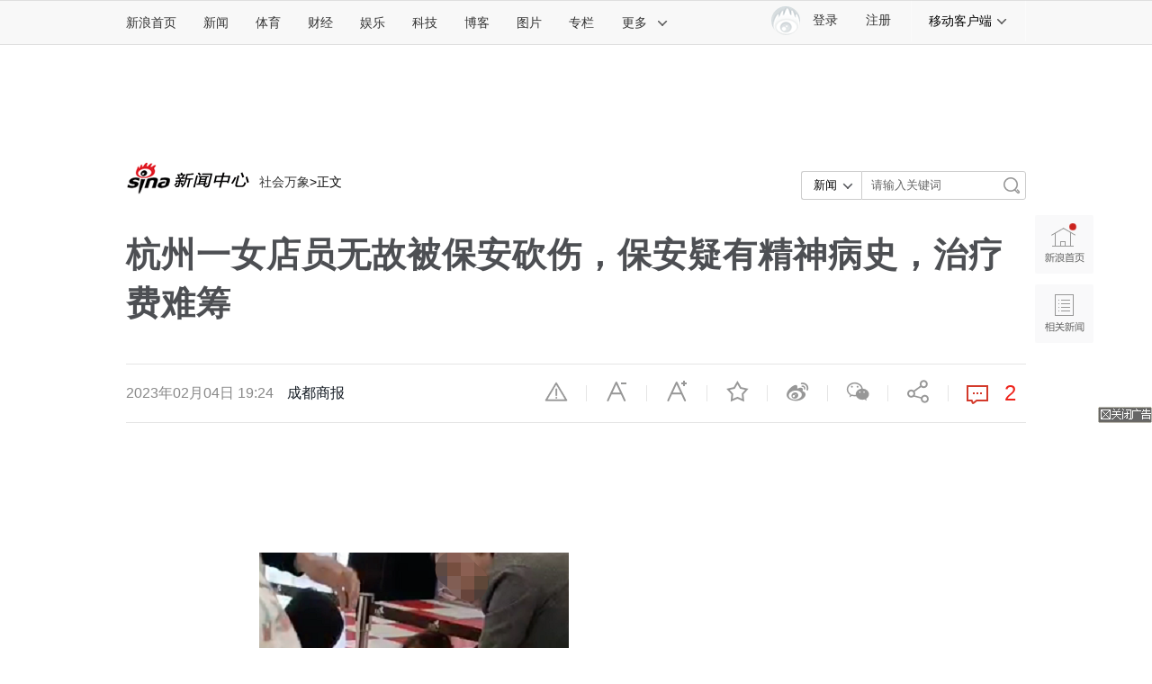

--- FILE ---
content_type: text/html
request_url: https://news.sina.com.cn/s/2023-02-04/doc-imyepxcp3439817.shtml
body_size: 26524
content:


<!DOCTYPE html>
<!-- [ published at 2023-02-06 17:52:36 ] -->
<!-- LLTJ_MT:name ="成都商报" -->

<html>
<head>
<meta charset="utf-8"/>
<meta http-equiv="Content-type" content="text/html; charset=utf-8" />
<meta http-equiv="X-UA-Compatible" content="IE=edge"/>
<meta name="sudameta" content="urlpath:s/; allCIDs:51924,257,51895,200856,56264,258,38790">

<title>杭州一女店员无故被保安砍伤，保安疑有精神病史，治疗费难筹_新浪新闻</title>
<meta name="keywords" content="杭州一女店员无故被保安砍伤，保安疑有精神病史，治疗费难筹" />
<meta name="tags" content="" />
<meta name="description" content="红星新闻记者丨罗梦婕实习生丨华苒君编辑丨彭疆责任编辑丨魏孔明2022年11月23日下午，浙江省杭州市钱塘区青六中路发生一..._新浪网" />
<link rel="mask-icon" sizes="any" href="//www.sina.com.cn/favicon.svg" color="red">
<meta property="og:type" content="news" />
<meta property="og:title" content="杭州一女店员无故被保安砍伤，保安疑有精神病史，治疗费难筹" />
<meta property="og:description" content="杭州一女店员无故被保安砍伤，保安疑有精神病史，治疗费难筹" />
<meta property="og:url" content="https://news.sina.com.cn/s/2023-02-04/doc-imyepxcp3439817.shtml" />
<meta property="og:image" content="http://n.sinaimg.cn/spider20230204/782/w344h438/20230204/95c0-b980f162a5350772a07bb9d6d7c9771d.png" />
<meta name="weibo: article:create_at" content="2023-02-04 19:24:00" />
<meta name="weibo: article:update_at" content="2023-02-06 17:52:34" />

<meta property="article:published_time" content="2023-02-04T23:48:32+08:00" />
<meta property="article:author" content="成都商报" />
		
<meta name="stencil" content="PGLS000526" />
<meta name="publishid" content="myepxcp3439817" />
<meta name="comment" content="sh:comos-myepxcp3439817" />
<meta name="sudameta" content="comment_channel:sh;comment_id:comos-myepxcp3439817" />

<meta name='sinaPlistaAD' content='{"article":"false","articleID":"artibody","video":"false","photos":"false","photosID":"","buttonPDPS":"PDPS000000056065","plistaPDPS":"PDPS000000060221"}'>
<meta name="mediaid" content="成都商报">
<meta name="sudameta" content="sinaog:0" />
<meta name="mobile-agent" content="format=html5; url=https://news.sina.cn/sh/2023-02-04/detail-imyepxcp3439817.d.html">
<meta name="mobile-agent" content="format=xhtml; url=https://news.sina.cn/sh/2023-02-04/detail-imyepxcp3439817.d.html">
<meta name="mobile-agent" content="format=wml; url=https://news.sina.cn/sh/2023-02-04/detail-imyepxcp3439817.d.html">


<!-- 栏目名： 51924 资讯 --><!-- id： myepxcp3439817 URL： https://news.sina.com.cn/s/2023-02-04/doc-imyepxcp3439817.shtml -->

	<script>
		(function() {
			var ua = navigator.userAgent.toLocaleLowerCase();
			if (ua.match(/micromessenger/i) && ua.match(/windowswechat/i)) {
				window.location.href = 'https://news.sina.cn/sh/2023-02-04/detail-imyepxcp3439817.d.html';
			}
		})();
	</script>
<meta content="always" name="referrer">
<meta name=jspreload content="jspreload">
<meta http-equiv="Cache-Control" content="no-transform">
<meta http-equiv="Cache-Control" content="no-siteapp">
<meta name="applicable-device" content="pc,mobile">
<meta name="MobileOptimized" content="width">
<meta name="HandheldFriendly" content="true">
<link rel="mask-icon" sizes="any" href="//www.sina.com.cn/favicon.svg " color="red">
<link rel="dns-prefetch" href="//simg.sinajs.cn ">
<link rel="dns-prefetch" href="//n3.sinaimg.cn ">
<link rel="alternate" type="application/rss+xml" href="//rss.sina.com.cn/news/marquee/ddt.xml " title="新闻中心_新浪网">
<meta name="msvalidate.01" content="0EBC6AF737F6405C0F32D73B4AA6A640" />
<meta name="apple-mobile-web-app-status-bar-style" content="black">
<meta name="viewport" content="width=device-width, initial-scale=1.0, minimum-scale=1.0, maximum-scale=1.0, user-scalable=no"/> 
<link rel="apple-touch-icon" href="//i0.sinaimg.cn/dy/news3.png ">
<link type="text/css" href="//n2.sinaimg.cn/news/comos/timeline/chunk-vendors.e9fa6e9b.css" rel="stylesheet">
<!-- 登录 css -->
<link rel="stylesheet" type="text/css" href="//i.sso.sina.com.cn/css/userpanel/v1/top_account_v2.css">
<!--天乙样式-->
<link rel="stylesheet" type="text/css" href="//news.sina.com.cn/css/pctianyi/tianyi.css">
<!-- cms统一排版 -->
<link rel="stylesheet" type="text/css" href="//n3.sinaimg.cn/default/cf7470f9/20190830/cms_style.css?t=202112091430">
<link rel="stylesheet" type="text/css" href="//finance.sina.com.cn/other/src/article-comment-2017.css">
<link href="//news.sina.com.cn/blank/pc_news_article/article-news.css" rel="stylesheet">
<link rel="stylesheet" type="text/css" href="//finance.sina.com.cn/other/src/sinapagewidgets/SinaPageExread2018.css">
<script src='//n.sinaimg.cn/news/libs/jquery-1.11.1.min.js'></script>
<!--组件加载器-->
<script charset="utf-8" type="text/javascript" src="//finance.sina.com.cn/other/src/article-widgets.min.js"></script>
<script type="text/javascript" src="//www.sinaimg.cn/home/sinaflash.js"></script>

<script type="text/javascript">
var SINA_TEXT_PAGE_INFO = {
  entry: 'account',
  channel: 'sh',
  newsid: 'comos-myepxcp3439817',
  encoding: 'utf-8',

// 是否隐藏评论入口
  hideComment: false,
  // 是否隐藏评论列表(0,1)
  hideCommentList: 0,

  // 微博分享后面的@用户uid
  uid: '2028810631',

  // 文章docid，用来检测是否已收藏
  docID: 'http://doc.sina.cn/?id=comos:myepxcp3439817',

  pagepubtime: '2023-02-04',
  difDay: 180,
  ADIDs: ["PublicRelation1","PublicRelation2","PublicRelation3","PublicRelation4","PublicRelation5","PublicRelation6","PublicRelation7","PublicRelation8","PublicRelation9","PublicRelation10","PublicRelation11","PublicRelation12","PublicRelation14","PublicRelation16"],

  // 底部微博推荐，如果没有，不填即可
  weiboGroupID: 35
};
</script>
	<script type="text/javascript">
		var feedVersion =  2017122501;
		var $SCOPE = {
			SINA_COMPONENTS: {}  //为模块化使用的对象
		};
		//设置本页面的富媒体类型的顺序
        var _SINAADS_CONF_PAGE_MEDIA_ORDER = [
"PDPS000000056068", "PDPS000000057133"
];
		/**
	   * 全局数据
	   * video_url 视频链接
	   * channel 频道
	   * newsid 新闻id
	   * group 默认为0
	   */
		var ARTICLE_DATA = {};
		window.newsPage = {
			currentDate : '20230206',
			creField : 'tianyi',
			modeField : 'pcpager_society',
			channelInfo : {
				id : 51924,	//51924-社会, 51923-国际, 51922-国内, 其他
				name : "社会新闻"
			}
		}; 
	</script>
<!-- 360 信息流广告 相关阅读第3条 start -->
<script>
window.info360 = {
	insertAd : function(node){
		node.innerHTML = '<ins class="sinaads" data-ad-pdps="PDPS000000060670" ></ins>';
		(sinaads = window.sinaads || []).push({
			params:{
				sinaads_fail_handler : function () {
		      		var nodeP = node.parentNode;
	              	nodeP.parentNode.removeChild(nodeP);
	            }
			}
		});
	}
};
</script>
<!-- 360 信息流广告 相关阅读第3条 end -->
<meta name="sudameta" content="dataid:comos:myepxcp3439817" /></head>

<body><!-- body code begin -->

<!-- SUDA_CODE_START --> 
<script type="text/javascript"> 
//<!--
(function(){var an="V=2.1.16";var ah=window,F=document,s=navigator,W=s.userAgent,ao=ah.screen,j=ah.location.href;var aD="https:"==ah.location.protocol?"https://s":"http://",ay="beacon.sina.com.cn";var N=aD+ay+"/a.gif?",z=aD+ay+"/g.gif?",R=aD+ay+"/f.gif?",ag=aD+ay+"/e.gif?",aB=aD+"beacon.sinauda.com/i.gif?";var aA=F.referrer.toLowerCase();var aa="SINAGLOBAL",Y="FSINAGLOBAL",H="Apache",P="ULV",l="SUP",aE="UOR",E="_s_acc",X="_s_tentry",n=false,az=false,B=(document.domain=="sina.com.cn")?true:false;var o=0;var aG=false,A=false;var al="";var m=16777215,Z=0,C,K=0;var r="",b="",a="";var M=[],S=[],I=[];var u=0;var v=0;var p="";var am=false;var w=false;function O(){var e=document.createElement("iframe");e.src=aD+ay+"/data.html?"+new Date().getTime();e.id="sudaDataFrame";e.style.height="0px";e.style.width="1px";e.style.overflow="hidden";e.frameborder="0";e.scrolling="no";document.getElementsByTagName("head")[0].appendChild(e)}function k(){var e=document.createElement("iframe");e.src=aD+ay+"/ckctl.html";e.id="ckctlFrame";e.style.height="0px";e.style.width="1px";e.style.overflow="hidden";e.frameborder="0";e.scrolling="no";document.getElementsByTagName("head")[0].appendChild(e)}function q(){var e=document.createElement("script");e.src=aD+ay+"/h.js";document.getElementsByTagName("head")[0].appendChild(e)}function h(aH,i){var D=F.getElementsByName(aH);var e=(i>0)?i:0;return(D.length>e)?D[e].content:""}function aF(){var aJ=F.getElementsByName("sudameta");var aR=[];for(var aO=0;aO<aJ.length;aO++){var aK=aJ[aO].content;if(aK){if(aK.indexOf(";")!=-1){var D=aK.split(";");for(var aH=0;aH<D.length;aH++){var aP=aw(D[aH]);if(!aP){continue}aR.push(aP)}}else{aR.push(aK)}}}var aM=F.getElementsByTagName("meta");for(var aO=0,aI=aM.length;aO<aI;aO++){var aN=aM[aO];if(aN.name=="tags"){aR.push("content_tags:"+encodeURI(aN.content))}}var aL=t("vjuids");aR.push("vjuids:"+aL);var e="";var aQ=j.indexOf("#");if(aQ!=-1){e=escape(j.substr(aQ+1));aR.push("hashtag:"+e)}return aR}function V(aK,D,aI,aH){if(aK==""){return""}aH=(aH=="")?"=":aH;D+=aH;var aJ=aK.indexOf(D);if(aJ<0){return""}aJ+=D.length;var i=aK.indexOf(aI,aJ);if(i<aJ){i=aK.length}return aK.substring(aJ,i)}function t(e){if(undefined==e||""==e){return""}return V(F.cookie,e,";","")}function at(aI,e,i,aH){if(e!=null){if((undefined==aH)||(null==aH)){aH="sina.com.cn"}if((undefined==i)||(null==i)||(""==i)){F.cookie=aI+"="+e+";domain="+aH+";path=/"}else{var D=new Date();var aJ=D.getTime();aJ=aJ+86400000*i;D.setTime(aJ);aJ=D.getTime();F.cookie=aI+"="+e+";domain="+aH+";expires="+D.toUTCString()+";path=/"}}}function f(D){try{var i=document.getElementById("sudaDataFrame").contentWindow.storage;return i.get(D)}catch(aH){return false}}function ar(D,aH){try{var i=document.getElementById("sudaDataFrame").contentWindow.storage;i.set(D,aH);return true}catch(aI){return false}}function L(){var aJ=15;var D=window.SUDA.etag;if(!B){return"-"}if(u==0){O();q()}if(D&&D!=undefined){w=true}ls_gid=f(aa);if(ls_gid===false||w==false){return false}else{am=true}if(ls_gid&&ls_gid.length>aJ){at(aa,ls_gid,3650);n=true;return ls_gid}else{if(D&&D.length>aJ){at(aa,D,3650);az=true}var i=0,aI=500;var aH=setInterval((function(){var e=t(aa);if(w){e=D}i+=1;if(i>3){clearInterval(aH)}if(e.length>aJ){clearInterval(aH);ar(aa,e)}}),aI);return w?D:t(aa)}}function U(e,aH,D){var i=e;if(i==null){return false}aH=aH||"click";if((typeof D).toLowerCase()!="function"){return}if(i.attachEvent){i.attachEvent("on"+aH,D)}else{if(i.addEventListener){i.addEventListener(aH,D,false)}else{i["on"+aH]=D}}return true}function af(){if(window.event!=null){return window.event}else{if(window.event){return window.event}var D=arguments.callee.caller;var i;var aH=0;while(D!=null&&aH<40){i=D.arguments[0];if(i&&(i.constructor==Event||i.constructor==MouseEvent||i.constructor==KeyboardEvent)){return i}aH++;D=D.caller}return i}}function g(i){i=i||af();if(!i.target){i.target=i.srcElement;i.pageX=i.x;i.pageY=i.y}if(typeof i.layerX=="undefined"){i.layerX=i.offsetX}if(typeof i.layerY=="undefined"){i.layerY=i.offsetY}return i}function aw(aH){if(typeof aH!=="string"){throw"trim need a string as parameter"}var e=aH.length;var D=0;var i=/(\u3000|\s|\t|\u00A0)/;while(D<e){if(!i.test(aH.charAt(D))){break}D+=1}while(e>D){if(!i.test(aH.charAt(e-1))){break}e-=1}return aH.slice(D,e)}function c(e){return Object.prototype.toString.call(e)==="[object Array]"}function J(aH,aL){var aN=aw(aH).split("&");var aM={};var D=function(i){if(aL){try{return decodeURIComponent(i)}catch(aP){return i}}else{return i}};for(var aJ=0,aK=aN.length;aJ<aK;aJ++){if(aN[aJ]){var aI=aN[aJ].split("=");var e=aI[0];var aO=aI[1];if(aI.length<2){aO=e;e="$nullName"}if(!aM[e]){aM[e]=D(aO)}else{if(c(aM[e])!=true){aM[e]=[aM[e]]}aM[e].push(D(aO))}}}return aM}function ac(D,aI){for(var aH=0,e=D.length;aH<e;aH++){aI(D[aH],aH)}}function ak(i){var e=new RegExp("^http(?:s)?://([^/]+)","im");if(i.match(e)){return i.match(e)[1].toString()}else{return""}}function aj(aO){try{var aL="ABCDEFGHIJKLMNOPQRSTUVWXYZabcdefghijklmnopqrstuvwxyz0123456789+/=";var D="ABCDEFGHIJKLMNOPQRSTUVWXYZabcdefghijklmnopqrstuvwxyz0123456789-_=";var aQ=function(e){var aR="",aS=0;for(;aS<e.length;aS++){aR+="%"+aH(e[aS])}return decodeURIComponent(aR)};var aH=function(e){var i="0"+e.toString(16);return i.length<=2?i:i.substr(1)};var aP=function(aY,aV,aR){if(typeof(aY)=="string"){aY=aY.split("")}var aX=function(a7,a9){for(var a8=0;a8<a7.length;a8++){if(a7[a8]==a9){return a8}}return -1};var aS=[];var a6,a4,a1="";var a5,a3,a0,aZ="";if(aY.length%4!=0){}var e=/[^A-Za-z0-9\+\/\=]/g;var a2=aL.split("");if(aV=="urlsafe"){e=/[^A-Za-z0-9\-_\=]/g;a2=D.split("")}var aU=0;if(aV=="binnary"){a2=[];for(aU=0;aU<=64;aU++){a2[aU]=aU+128}}if(aV!="binnary"&&e.exec(aY.join(""))){return aR=="array"?[]:""}aU=0;do{a5=aX(a2,aY[aU++]);a3=aX(a2,aY[aU++]);a0=aX(a2,aY[aU++]);aZ=aX(a2,aY[aU++]);a6=(a5<<2)|(a3>>4);a4=((a3&15)<<4)|(a0>>2);a1=((a0&3)<<6)|aZ;aS.push(a6);if(a0!=64&&a0!=-1){aS.push(a4)}if(aZ!=64&&aZ!=-1){aS.push(a1)}a6=a4=a1="";a5=a3=a0=aZ=""}while(aU<aY.length);if(aR=="array"){return aS}var aW="",aT=0;for(;aT<aS.lenth;aT++){aW+=String.fromCharCode(aS[aT])}return aW};var aI=[];var aN=aO.substr(0,3);var aK=aO.substr(3);switch(aN){case"v01":for(var aJ=0;aJ<aK.length;aJ+=2){aI.push(parseInt(aK.substr(aJ,2),16))}return decodeURIComponent(aQ(aP(aI,"binnary","array")));break;case"v02":aI=aP(aK,"urlsafe","array");return aQ(aP(aI,"binnary","array"));break;default:return decodeURIComponent(aO)}}catch(aM){return""}}var ap={screenSize:function(){return(m&8388608==8388608)?ao.width+"x"+ao.height:""},colorDepth:function(){return(m&4194304==4194304)?ao.colorDepth:""},appCode:function(){return(m&2097152==2097152)?s.appCodeName:""},appName:function(){return(m&1048576==1048576)?((s.appName.indexOf("Microsoft Internet Explorer")>-1)?"MSIE":s.appName):""},cpu:function(){return(m&524288==524288)?(s.cpuClass||s.oscpu):""},platform:function(){return(m&262144==262144)?(s.platform):""},jsVer:function(){if(m&131072!=131072){return""}var aI,e,aK,D=1,aH=0,i=(s.appName.indexOf("Microsoft Internet Explorer")>-1)?"MSIE":s.appName,aJ=s.appVersion;if("MSIE"==i){e="MSIE";aI=aJ.indexOf(e);if(aI>=0){aK=window.parseInt(aJ.substring(aI+5));if(3<=aK){D=1.1;if(4<=aK){D=1.3}}}}else{if(("Netscape"==i)||("Opera"==i)||("Mozilla"==i)){D=1.3;e="Netscape6";aI=aJ.indexOf(e);if(aI>=0){D=1.5}}}return D},network:function(){if(m&65536!=65536){return""}var i="";i=(s.connection&&s.connection.type)?s.connection.type:i;try{F.body.addBehavior("#default#clientCaps");i=F.body.connectionType}catch(D){i="unkown"}return i},language:function(){return(m&32768==32768)?(s.systemLanguage||s.language):""},timezone:function(){return(m&16384==16384)?(new Date().getTimezoneOffset()/60):""},flashVer:function(){if(m&8192!=8192){return""}var aK=s.plugins,aH,aL,aN;if(aK&&aK.length){for(var aJ in aK){aL=aK[aJ];if(aL.description==null){continue}if(aH!=null){break}aN=aL.description.toLowerCase();if(aN.indexOf("flash")!=-1){aH=aL.version?parseInt(aL.version):aN.match(/\d+/);continue}}}else{if(window.ActiveXObject){for(var aI=10;aI>=2;aI--){try{var D=new ActiveXObject("ShockwaveFlash.ShockwaveFlash."+aI);if(D){aH=aI;break}}catch(aM){}}}else{if(W.indexOf("webtv/2.5")!=-1){aH=3}else{if(W.indexOf("webtv")!=-1){aH=2}}}}return aH},javaEnabled:function(){if(m&4096!=4096){return""}var D=s.plugins,i=s.javaEnabled(),aH,aI;if(i==true){return 1}if(D&&D.length){for(var e in D){aH=D[e];if(aH.description==null){continue}if(i!=null){break}aI=aH.description.toLowerCase();if(aI.indexOf("java plug-in")!=-1){i=parseInt(aH.version);continue}}}else{if(window.ActiveXObject){i=(new ActiveXObject("JavaWebStart.IsInstalled")!=null)}}return i?1:0}};var ad={pageId:function(i){var D=i||r,aK="-9999-0-0-1";if((undefined==D)||(""==D)){try{var aH=h("publishid");if(""!=aH){var aJ=aH.split(",");if(aJ.length>0){if(aJ.length>=3){aK="-9999-0-"+aJ[1]+"-"+aJ[2]}D=aJ[0]}}else{D="0"}}catch(aI){D="0"}D=D+aK}return D},sessionCount:function(){var e=t("_s_upa");if(e==""){e=0}return e},excuteCount:function(){return SUDA.sudaCount},referrer:function(){if(m&2048!=2048){return""}var e=/^[^\?&#]*.swf([\?#])?/;if((aA=="")||(aA.match(e))){var i=V(j,"ref","&","");if(i!=""){return escape(i)}}return escape(aA)},isHomepage:function(){if(m&1024!=1024){return""}var D="";try{F.body.addBehavior("#default#homePage");D=F.body.isHomePage(j)?"Y":"N"}catch(i){D="unkown"}return D},PGLS:function(){return(m&512==512)?h("stencil"):""},ZT:function(){if(m&256!=256){return""}var e=h("subjectid");e.replace(",",".");e.replace(";",",");return escape(e)},mediaType:function(){return(m&128==128)?h("mediaid"):""},domCount:function(){return(m&64==64)?F.getElementsByTagName("*").length:""},iframeCount:function(){return(m&32==32)?F.getElementsByTagName("iframe").length:""}};var av={visitorId:function(){var i=15;var e=t(aa);if(e.length>i&&u==0){return e}else{return}},fvisitorId:function(e){if(!e){var e=t(Y);return e}else{at(Y,e,3650)}},sessionId:function(){var e=t(H);if(""==e){var i=new Date();e=Math.random()*10000000000000+"."+i.getTime()}return e},flashCookie:function(e){if(e){}else{return p}},lastVisit:function(){var D=t(H);var aI=t(P);var aH=aI.split(":");var aJ="",i;if(aH.length>=6){if(D!=aH[4]){i=new Date();var e=new Date(window.parseInt(aH[0]));aH[1]=window.parseInt(aH[1])+1;if(i.getMonth()!=e.getMonth()){aH[2]=1}else{aH[2]=window.parseInt(aH[2])+1}if(((i.getTime()-e.getTime())/86400000)>=7){aH[3]=1}else{if(i.getDay()<e.getDay()){aH[3]=1}else{aH[3]=window.parseInt(aH[3])+1}}aJ=aH[0]+":"+aH[1]+":"+aH[2]+":"+aH[3];aH[5]=aH[0];aH[0]=i.getTime();at(P,aH[0]+":"+aH[1]+":"+aH[2]+":"+aH[3]+":"+D+":"+aH[5],360)}else{aJ=aH[5]+":"+aH[1]+":"+aH[2]+":"+aH[3]}}else{i=new Date();aJ=":1:1:1";at(P,i.getTime()+aJ+":"+D+":",360)}return aJ},userNick:function(){if(al!=""){return al}var D=unescape(t(l));if(D!=""){var i=V(D,"ag","&","");var e=V(D,"user","&","");var aH=V(D,"uid","&","");var aJ=V(D,"sex","&","");var aI=V(D,"dob","&","");al=i+":"+e+":"+aH+":"+aJ+":"+aI;return al}else{return""}},userOrigin:function(){if(m&4!=4){return""}var e=t(aE);var i=e.split(":");if(i.length>=2){return i[0]}else{return""}},advCount:function(){return(m&2==2)?t(E):""},setUOR:function(){var aL=t(aE),aP="",i="",aO="",aI="",aM=j.toLowerCase(),D=F.referrer.toLowerCase();var aQ=/[&|?]c=spr(_[A-Za-z0-9]{1,}){3,}/;var aK=new Date();if(aM.match(aQ)){aO=aM.match(aQ)[0]}else{if(D.match(aQ)){aO=D.match(aQ)[0]}}if(aO!=""){aO=aO.substr(3)+":"+aK.getTime()}if(aL==""){if(t(P)==""){aP=ak(D);i=ak(aM)}at(aE,aP+","+i+","+aO,365)}else{var aJ=0,aN=aL.split(",");if(aN.length>=1){aP=aN[0]}if(aN.length>=2){i=aN[1]}if(aN.length>=3){aI=aN[2]}if(aO!=""){aJ=1}else{var aH=aI.split(":");if(aH.length>=2){var e=new Date(window.parseInt(aH[1]));if(e.getTime()<(aK.getTime()-86400000*30)){aJ=1}}}if(aJ){at(aE,aP+","+i+","+aO,365)}}},setAEC:function(e){if(""==e){return}var i=t(E);if(i.indexOf(e+",")<0){i=i+e+","}at(E,i,7)},ssoInfo:function(){var D=unescape(aj(t("sso_info")));if(D!=""){if(D.indexOf("uid=")!=-1){var i=V(D,"uid","&","");return escape("uid:"+i)}else{var e=V(D,"u","&","");return escape("u:"+unescape(e))}}else{return""}},subp:function(){return t("SUBP")}};var ai={CI:function(){var e=["sz:"+ap.screenSize(),"dp:"+ap.colorDepth(),"ac:"+ap.appCode(),"an:"+ap.appName(),"cpu:"+ap.cpu(),"pf:"+ap.platform(),"jv:"+ap.jsVer(),"ct:"+ap.network(),"lg:"+ap.language(),"tz:"+ap.timezone(),"fv:"+ap.flashVer(),"ja:"+ap.javaEnabled()];return"CI="+e.join("|")},PI:function(e){var i=["pid:"+ad.pageId(e),"st:"+ad.sessionCount(),"et:"+ad.excuteCount(),"ref:"+ad.referrer(),"hp:"+ad.isHomepage(),"PGLS:"+ad.PGLS(),"ZT:"+ad.ZT(),"MT:"+ad.mediaType(),"keys:","dom:"+ad.domCount(),"ifr:"+ad.iframeCount()];return"PI="+i.join("|")},UI:function(){var e=["vid:"+av.visitorId(),"sid:"+av.sessionId(),"lv:"+av.lastVisit(),"un:"+av.userNick(),"uo:"+av.userOrigin(),"ae:"+av.advCount(),"lu:"+av.fvisitorId(),"si:"+av.ssoInfo(),"rs:"+(n?1:0),"dm:"+(B?1:0),"su:"+av.subp()];return"UI="+e.join("|")},EX:function(i,e){if(m&1!=1){return""}i=(null!=i)?i||"":b;e=(null!=e)?e||"":a;return"EX=ex1:"+i+"|ex2:"+e},MT:function(){return"MT="+aF().join("|")},V:function(){return an},R:function(){return"gUid_"+new Date().getTime()}};function ax(){var aK="-",aH=F.referrer.toLowerCase(),D=j.toLowerCase();if(""==t(X)){if(""!=aH){aK=ak(aH)}at(X,aK,"","weibo.com")}var aI=/weibo.com\/reg.php/;if(D.match(aI)){var aJ=V(unescape(D),"sharehost","&","");var i=V(unescape(D),"appkey","&","");if(""!=aJ){at(X,aJ,"","weibo.com")}at("appkey",i,"","weibo.com")}}function d(e,i){G(e,i)}function G(i,D){D=D||{};var e=new Image(),aH;if(D&&D.callback&&typeof D.callback=="function"){e.onload=function(){clearTimeout(aH);aH=null;D.callback(true)}}SUDA.img=e;e.src=i;aH=setTimeout(function(){if(D&&D.callback&&typeof D.callback=="function"){D.callback(false);e.onload=null}},D.timeout||2000)}function x(e,aH,D,aI){SUDA.sudaCount++;if(!av.visitorId()&&!L()){if(u<3){u++;setTimeout(x,500);return}}var i=N+[ai.V(),ai.CI(),ai.PI(e),ai.UI(),ai.MT(),ai.EX(aH,D),ai.R()].join("&");G(i,aI)}function y(e,D,i){if(aG||A){return}if(SUDA.sudaCount!=0){return}x(e,D,i)}function ab(e,aH){if((""==e)||(undefined==e)){return}av.setAEC(e);if(0==aH){return}var D="AcTrack||"+t(aa)+"||"+t(H)+"||"+av.userNick()+"||"+e+"||";var i=ag+D+"&gUid_"+new Date().getTime();d(i)}function aq(aI,e,i,aJ){aJ=aJ||{};if(!i){i=""}else{i=escape(i)}var aH="UATrack||"+t(aa)+"||"+t(H)+"||"+av.userNick()+"||"+aI+"||"+e+"||"+ad.referrer()+"||"+i+"||"+(aJ.realUrl||"")+"||"+(aJ.ext||"");var D=ag+aH+"&gUid_"+new Date().getTime();d(D,aJ)}function aC(aK){var i=g(aK);var aI=i.target;var aH="",aL="",D="";var aJ;if(aI!=null&&aI.getAttribute&&(!aI.getAttribute("suda-uatrack")&&!aI.getAttribute("suda-actrack")&&!aI.getAttribute("suda-data"))){while(aI!=null&&aI.getAttribute&&(!!aI.getAttribute("suda-uatrack")||!!aI.getAttribute("suda-actrack")||!!aI.getAttribute("suda-data"))==false){if(aI==F.body){return}aI=aI.parentNode}}if(aI==null||aI.getAttribute==null){return}aH=aI.getAttribute("suda-actrack")||"";aL=aI.getAttribute("suda-uatrack")||aI.getAttribute("suda-data")||"";sudaUrls=aI.getAttribute("suda-urls")||"";if(aL){aJ=J(aL);if(aI.tagName.toLowerCase()=="a"){D=aI.href}opts={};opts.ext=(aJ.ext||"");aJ.key&&SUDA.uaTrack&&SUDA.uaTrack(aJ.key,aJ.value||aJ.key,D,opts)}if(aH){aJ=J(aH);aJ.key&&SUDA.acTrack&&SUDA.acTrack(aJ.key,aJ.value||aJ.key)}}if(window.SUDA&&Object.prototype.toString.call(window.SUDA)==="[object Array]"){for(var Q=0,ae=SUDA.length;Q<ae;Q++){switch(SUDA[Q][0]){case"setGatherType":m=SUDA[Q][1];break;case"setGatherInfo":r=SUDA[Q][1]||r;b=SUDA[Q][2]||b;a=SUDA[Q][3]||a;break;case"setPerformance":Z=SUDA[Q][1];break;case"setPerformanceFilter":C=SUDA[Q][1];break;case"setPerformanceInterval":K=SUDA[Q][1]*1||0;K=isNaN(K)?0:K;break;case"setGatherMore":M.push(SUDA[Q].slice(1));break;case"acTrack":S.push(SUDA[Q].slice(1));break;case"uaTrack":I.push(SUDA[Q].slice(1));break}}}aG=(function(D,i){if(ah.top==ah){return false}else{try{if(F.body.clientHeight==0){return false}return((F.body.clientHeight>=D)&&(F.body.clientWidth>=i))?false:true}catch(aH){return true}}})(320,240);A=(function(){return false})();av.setUOR();var au=av.sessionId();window.SUDA=window.SUDA||[];SUDA.sudaCount=SUDA.sudaCount||0;SUDA.log=function(){x.apply(null,arguments)};SUDA.acTrack=function(){ab.apply(null,arguments)};SUDA.uaTrack=function(){aq.apply(null,arguments)};U(F.body,"click",aC);window.GB_SUDA=SUDA;GB_SUDA._S_pSt=function(){};GB_SUDA._S_acTrack=function(){ab.apply(null,arguments)};GB_SUDA._S_uaTrack=function(){aq.apply(null,arguments)};window._S_pSt=function(){};window._S_acTrack=function(){ab.apply(null,arguments)};window._S_uaTrack=function(){aq.apply(null,arguments)};window._S_PID_="";if(!window.SUDA.disableClickstream){y()}try{k()}catch(T){}})();
//-->
</script> 
<noScript> 
<div style='position:absolute;top:0;left:0;width:0;height:0;visibility:hidden'><img width=0 height=0 src='//beacon.sina.com.cn/a.gif?noScript' border='0' alt='' /></div> 
</noScript> 
<!-- SUDA_CODE_END -->

<!-- SSO_GETCOOKIE_START -->
<script type="text/javascript">var sinaSSOManager=sinaSSOManager||{};sinaSSOManager.getSinaCookie=function(){function dc(u){if(u==undefined){return""}var decoded=decodeURIComponent(u);return decoded=="null"?"":decoded}function ps(str){var arr=str.split("&");var arrtmp;var arrResult={};for(var i=0;i<arr.length;i++){arrtmp=arr[i].split("=");arrResult[arrtmp[0]]=dc(arrtmp[1])}return arrResult}function gC(name){var Res=eval("/"+name+"=([^;]+)/").exec(document.cookie);return Res==null?null:Res[1]}var sup=dc(gC("SUP"));if(!sup){sup=dc(gC("SUR"))}if(!sup){return null}return ps(sup)};</script>
<!-- SSO_GETCOOKIE_END -->

<script type="text/javascript">new function(r,s,t){this.a=function(n,t,e){if(window.addEventListener){n.addEventListener(t,e,false);}else if(window.attachEvent){n.attachEvent("on"+t,e);}};this.b=function(f){var t=this;return function(){return f.apply(t,arguments);};};this.c=function(){var f=document.getElementsByTagName("form");for(var i=0;i<f.length;i++){var o=f[i].action;if(this.r.test(o)){f[i].action=o.replace(this.r,this.s);}}};this.r=r;this.s=s;this.d=setInterval(this.b(this.c),t);this.a(window,"load",this.b(function(){this.c();clearInterval(this.d);}));}(/http:\/\/www\.google\.c(om|n)\/search/, "http://keyword.sina.com.cn/searchword.php", 250);</script>
<!-- body code end -->

<!-- import sinaads.js start-->
    <script>(function(d,s,id){var s,n=d.getElementsByTagName(s)[0];if(d.getElementById(id))return;s=d.createElement(s);s.id=id;s.setAttribute('charset','utf-8');s.src='//d'+Math.floor(0+Math.random()*(9-0+1))+'.sina.com.cn/litong/zhitou/sinaads/release/sinaads.js';n.parentNode.insertBefore(s,n);})(document,'script','sinaads-script');</script>
<!-- import sinaads.js end-->

<!--主导航-->
<div class="sina-header" id="sina-header">
    <div class="sina-header-inner">
        <div class="sina-nav">
            <ul class="nav-list">
                <li class="first" data-sudaclick="nav_home_p"><a href="http://www.sina.com.cn/">新浪首页</a></li>
                <li data-sudaclick="nav_news_p"><a href="http://news.sina.com.cn/">新闻</a></li>
                <li data-sudaclick="nav_sports_p"><a href="http://sports.sina.com.cn/">体育</a></li>
                <li data-sudaclick="nav_finance_p"><a href="http://finance.sina.com.cn/">财经</a></li>
                <li data-sudaclick="nav_ent_p"><a href="http://ent.sina.com.cn/">娱乐</a></li>
                <li data-sudaclick="nav_tech_p"><a href="http://tech.sina.com.cn/">科技</a></li>
                <li data-sudaclick="nav_blog_p"><a href="http://blog.sina.com.cn/">博客</a></li>
                <li data-sudaclick="nav_photo_p"><a href="http://photo.sina.com.cn/">图片</a></li>
                <li data-sudaclick="nav_zhuanlan_p"><a href="http://zhuanlan.sina.com.cn/">专栏</a></li>
                <li class="last" data-sudaclick="topnav_more"><a href="#" class="more" data-action="dropdown" data-target="more">更多<i class="icon icon-arrow"></i></a></li>
                <!--鼠标滑过更多<a>标签添加class="sina15-on"-->
            </ul>
            <ul id="more" class="nav-others">
                <li><a data-sudaclick="nav_auto_p" href="http://auto.sina.com.cn/">汽车</a><a data-sudaclick="nav_edu_p" href="http://edu.sina.com.cn/">教育</a><a data-sudaclick="nav_fashion_p" href="http://fashion.sina.com.cn/">时尚</a><a data-sudaclick="nav_eladies_p" href="http://eladies.sina.com.cn/">女性</a><a data-sudaclick="nav_astro_p" href="http://astro.sina.com.cn/">星座</a><a data-sudaclick="nav_health_p" href="http://health.sina.com.cn/">健康</a></li>
                <li><a data-sudaclick="nav_leju_p" href="http://www.leju.com/#source=pc_sina_dbdh1&source_ext=pc_sina">房产</a><a data-sudaclick="nav_history_p"  href="http://history.sina.com.cn/">历史</a><a data-sudaclick="nav_video_p" href="http://video.sina.com.cn/">视频</a><a data-sudaclick="nav_collection_p" href="http://collection.sina.com.cn/">收藏</a><a data-sudaclick="nav_baby_p" href="http://baby.sina.com.cn/">育儿</a><a data-sudaclick="nav_book_p" href="http://book.sina.com.cn/">读书</a></li>
                <li class="nav-others-last"><a data-sudaclick="nav_fo_p" href="http://fo.sina.com.cn/">佛学</a><a data-sudaclick="nav_games_p" href="http://games.sina.com.cn/">游戏</a><a data-sudaclick="nav_travel_p" href="http://travel.sina.com.cn/">旅游</a><a data-sudaclick="nav_mail_p" href="http://mail.sina.com.cn/">邮箱</a><a data-sudaclick="nav_guide_p" href="http://news.sina.com.cn/guide/">导航</a></li>
            </ul>
        </div>
        <!--通行证组件start-->
        <div class="sina-client">
            <div class="sina-client-tl">
                <a class="more" href="#" data-action="dropdown" data-target="mobileclient">移动客户端<i class="icon icon-arrow"></i></a>
            </div>
            <ul id="mobileclient" class="dropdown">
                <li><a data-sudaclick="nav_app_weibo_p" href="http://m.sina.com.cn/m/weibo.shtml" target="_blank"><i class="ico-client ico-weibo"></i>新浪微博</a></li>
                <li><a data-sudaclick="nav_app_news_p" href="http://news.sina.com.cn/m/sinanews.html" target="_blank"><i class="ico-client ico-news"></i>新浪新闻</a></li>
				<li><a data-sudaclick="nav_app_finance_p" suda-uatrack="key=finapp_pc&value=nav" href="http://finance.sina.com.cn/mobile/comfinanceweb.shtml?source=daohang01" target="_blank"><i class="ico-client ico-finance"></i>新浪财经</a></li>
                <li><a data-sudaclick="nav_app_sports_p" href="http://m.sina.com.cn/m/sinasports.shtml" target="_blank"><i class="ico-client ico-sports"></i>新浪体育</a></li>
				<li><a href="http://zhongce.sina.com.cn/about/app" target="_blank" data-sudaclick="nav_app_zhongce_p"><i class="ico-client ico-zhongce"></i>新浪众测</a></li>
                <li><a data-sudaclick="nav_app_blog_p" href="http://blog.sina.com.cn/lm/z/app/" target="_blank"><i class="ico-client ico-blog"></i>新浪博客</a></li>
                <li><a data-sudaclick="nav_app_video_p" href="http://video.sina.com.cn/app" target="_blank"><i class="ico-client ico-video"></i>新浪视频</a></li>
                <li><a data-sudaclick="nav_app_game_p" href="http://games.sina.com.cn/o/kb/12392.shtml" target="_blank"><i class="ico-client ico-games"></i>新浪游戏</a></li>
                <li><a data-sudaclick="nav_app_weather_p" href="http://m.sina.com.cn/m/weather.shtml" target="_blank"><i class="ico-client ico-weather"></i>天气通</a></li>
            </ul>
        </div>
        <!-- 我的收藏start -->
        <div class="my-favor" id="my_favor" style="display:none;">
            <a data-sudaclick="nav_myfav_p" href="http://my.sina.com.cn/#location=fav" target="_blank"><i></i>我的收藏</a>
        </div>

        <!-- 我的收藏end -->
        <div id="SI_User" class="TAP14">
            <div class="ac-rgst"><a data-sudaclick="nav_passport_i" href="https://login.sina.com.cn/signup/signup?entry=news" class="msg-link" target="_blank">注册</a></div>
            <div class="ac-login">
                <div class="ac-login-cnt " data-sudaclick="nav_passport_i"><a href="#" class="" data-sudaclick="nav_login_i"><span class="thumb"><img src="//i.sso.sina.com.cn/images/login/thumb_default.png"></span><span class="log-links">登录</span></a></div>
            </div>
        </div>

    </div>
</div>
<!--/主导航-->
<!--页面顶导 end-->

<!-- main content start -->
<div class="main-content w1240">
		<!-- 顶部通栏广告 start -->
	<div class="top-banner clearfix">
	<!-- top ad start -->
	<div class="tb-left">
		<!--顶部1000*90通栏  国内  2017/11  wenjing8  begin-->
		<ins class="sinaads" data-ad-pdps="PDPS000000055139"></ins>
		<script>(sinaads = window.sinaads || []).push({});</script>
			</div>
	<!-- top ad end -->
	<div class="tb-right clearfix">
		<span class='app-logo'><img src="//n.sinaimg.cn/finance/page/ent/images/sina_logo.png" width="51" height="76" alt="新浪新闻客户端" /></span>
		<span class='app-code'><img src="//n.sinaimg.cn/default/c0883aa7/20210107/push_qrcode.png" width="75" height="75" alt="新浪新闻客户端" /></span>
	</div>
</div>
    <!-- 顶部通栏广告 end -->
	
	<!-- 面包削 search start -->
	<!--cID=51924, colID=51924, subCID=51924, thirdCID=third_cid, final=51924 BoYan -->	<div class="path-search" data-sudaclick="cnav_breadcrumbs_p">
        <div class="path">
						<h1 class="channel-logo"><a data-sudaclick="cnav_logo_news_p" href="https://news.sina.com.cn/" target="_blank"><span>新闻中心</span></a></h1>
			           
            <div class="channel-path"  data-sudaclick="cnav_breadcrumbs_p">
				
                <!--
				<a href="">新浪新闻</a><span class="spliter">></span>
				-->
                <a href="http://news.sina.com.cn/society/"> 社会万象</a><span class="spliter">></span><span>正文</span>            </div>
        </div>
        <div class="search ent-search" id='ent_search' data-sudaclick="cnav_search_p"  style="">
            <form action="//search.sina.com.cn/" name="cheadSearchForm" id="all_search" method="get"
                  target="_blank" style="position: relative;">
                <select name="c" id="search_type" style="visibility: hidden;">
                    <option value="news">新闻</option>
                    <option value="img">图片</option>
                    <option value="video">视频</option>
                </select>
                <input type="hidden" name="ie" value="utf-8">
                <div class="search_div">
                    <input type="text" id="search_input" name="q" value="请输入关键词" onfocus="if(this.value == '请输入关键词') this.value = ''" onblur="if(this.value =='') this.value = '请输入关键词'" autocomplete="off"><input type="submit" id="search_submit" value="">
                </div>
            </form>
        </div>
    </div>
	<!-- 面包削 search end -->

	<h1 class="main-title">杭州一女店员无故被保安砍伤，保安疑有精神病史，治疗费难筹</h1>

	<!-- page-tools start -->
	<style type="text/css">
	.top-bar-inner .second-title{font-size: 18px;width: 600px;}
	@media screen and (min-width:768px) and (max-width:1480px){
		.top-bar-inner .second-title{width: 400px;}
	}
</style>
<div class='top-bar-wrap' id='top_bar_wrap'>
	<div class="top-bar ani" id='top_bar'>
		<div class="top-bar-inner clearfix">
			<div class="second-title">杭州一女店员无故被保安砍伤，保安疑有精神病史，治疗费难筹</div>
			<div class="date-source" data-sudaclick="share_1-0">
				<span class="date">2023年02月04日 19:24</span>
				<a href="https://static.cdsb.com/micropub/Articles/202302/d85d64e3cf33e2c0749d4de53e075fba.html" target="_blank" class="source" data-sudaclick="content_media_p" rel="nofollow">成都商报</a>			</div>
			<div class="page-tools">
				<span class="tool-icon tool-des-fs first" data-sudaclick="content_smallerfont_i"><a ani-click='scaleDes'  node-type='decrease-fs' href="javascript:;" title="缩小字体" class="ani">缩小字体</a></span>
				<span class="tool-icon tool-ins-fs" data-sudaclick="content_biggerfont_i"><a ani-click="scaleIns" ani-hover="bounceFromTop" node-type="increase-fs" href="javascript:;" title="放大字体" >放大字体</a></span>
				<span class="tool-icon tool-fav" data-sudaclick="content_fav_p"><a ani-hover='bounceFromTop' node-type='add-fav' href="javascript:;" title="收藏本页">收藏</a></span>
				<span class="tool-icon tool-wb" data-sudaclick="content_weiboshare_i"><a ani-hover='bounceFromTop' node-type='share-wb' href="javascript:;" data-share='weibo' title="分享到微博">微博</a></span>
				<span class="tool-icon tool-wx" data-sudaclick="content_wechatshare_i"><a ani-hover='bounceFromTop' node-type='share-wx' href="javascript:;" data-share='weixin' title="分享到微信">微信</a></span>
				<span class="tool-icon tool-share"><a ani-hover='bounceFromTop' node-type='share-more' data-action="dropdown" data-target='share_more' href="javascript:;" title="更多分享">分享</a></span>
								<span class="tool-cmt"><a data-sudaclick="content_commentbutton_i" ani-hover='bounceFromTop' node-type='comment' href="javascript:;"><span class="icon-comment"></span><span class="num" node-type='comment-num' >0</span></a></span>
								<div class='share-more-list' style='display:none;' id='share_more'>
					<span  class='tool-share-qq' data-sudaclick="content_qqshare_i"><a href="javascript:;" data-share='qq' title="分享到QQ"><i class="qq"></i>腾讯QQ</a></span>
					<span  class='tool-share-qqzone' data-sudaclick="content_qzoneshare_i"><a href="javascript:;" data-share='qzone' title="分享到QQ空间"><i class="qzone"></i>QQ空间</a></span>
				</div>
			</div>
		</div>
	</div>
</div>
	<!-- page-tools end -->
	
	<!-- 正文 start -->
	<div class="article-content clearfix" id='article_content'>
		<!-- 左侧 start -->
		<div class="article-content-left">
						<!-- 正文广告top start -->
            <div class="ad top-ad">
				<ins class="sinaads" data-ad-pdps="PDPS000000060752"></ins>
    			<script>(sinaads = window.sinaads || []).push({});</script>
			</div>
            <!-- 正文广告top end -->
						<!-- 引文 start -->
			
			<!-- 引文 end -->
			<!-- 正文 start -->
			<div class="article" id="article">
				<div class="img_wrapper"><img id="0" src="//n.sinaimg.cn/spider20230204/782/w344h438/20230204/95c0-b980f162a5350772a07bb9d6d7c9771d.png" alt="↑刘女士被砍后的视频截图"><span class="img_descr">↑刘女士被砍后的视频截图</span></div>
<p cms-style="font-L">　　红星新闻记者丨罗梦婕 实习生丨华苒君</p>
<p cms-style="font-L">　　编辑丨彭疆 责任编辑丨魏孔明</p>
<p cms-style="font-L">　　2022年11月23日下午，浙江省杭州市钱塘区青六中路发生一起伤人事件。一名男子持刀砍伤一名商场女店员，经鉴定受伤女子构成“轻伤二级”。</p>
<p>　　该女子告诉红星新闻记者，砍人者系安保人员原某某，事发后已被公安机关以故意杀人罪立案调查，“但对方似乎有精神病史，且没有经济支付能力，我至今仅收到涉事保安公司5万元医疗‘垫付款’，对于目前的医疗费来说这些远远不够。”该女子表示，距案发已过去了两个多月，案件仍在办理，但她身体状况急需筹钱治疗，“希望各方能筹集医疗费先让我治疗。”</p>
<p>　　原某某所属保安服务公司工作人员表示，原某某在过去一年多工作中表现并无异常，当时的招聘负责人已不在此公司。负责此案的钱塘江区义蓬街道派出所工作人员告诉红星新闻记者，目前案件正在审理当中，原某某的精神鉴定暂时未出结果。</p>
<p cms-style="font-L align-Center">　　<font cms-style="font-L strong-Bold align-Center color210">手部面部多处刀伤</font></p>
<p cms-style="font-L align-Center">　　<font cms-style="font-L strong-Bold align-Center color210">高昂治疗费难以支付</font></p>
<p>　　2月3日，杭州的刘女士向红星新闻记者反映称，她是事发地商场三楼某童装店的销售人员。去年11月23日下午，她被该商场一安保人员突然抓住头发，砍了10余刀，全程没有任何商场安保人员制止施救，“我和对方无冤无仇，互不认识，我从他面前经过，他就直接拿刀砍我。”</p>
<p>　　在刘女士提供的事发现场视频中，红星新闻记者看到，在一商场内，被砍伤的刘女士坐在地上，脸上、身上与地上都有不少鲜血，一旁站着几名身着工作服的工作人员正在帮助处理。</p>
<p>　　另据刘女士提供的杭州市公安局钱塘区分局鉴定意见通知显示，刘女士的伤势经法医学人体损伤鉴定，已构成轻伤二级。</p>
<div class="img_wrapper"><img src="//n.sinaimg.cn/news/crawl/528/w550h778/20230204/ec6a-7b6e742077f9ec0fc270af1ae9d0235b.jpg" alt="↑警方出具的鉴定意见通知"><span class="img_descr">↑警方出具的鉴定意见通知</span></div>
<p></p>
<p cms-style="font-L">　　“他砍断了我的双手以及面部神经，现在双手残疾，面部瘫痪，精神状况也不好，不靠安眠药睡不着觉。”刘女士告诉记者，目前她仍在杭州市第九人民医院的病床上接受治疗。尽管其住院期间曾有声称是保安服务公司的人垫付了5万元治疗费，医院也为她开通了绿色通道，但仍解决不了根本问题，家人不得不到处借钱来支付高昂的医疗费用。</p>
<div class="img_wrapper"><img id="1" src="//n.sinaimg.cn/spider20230204/448/w1024h1024/20230204/5f55-653c85d1eb40f1b7c959edf0c07c45bd.jpg" alt="↑刘女士入院治疗"><span class="img_descr">↑刘女士入院治疗</span></div>
<div class="img_wrapper"><img id="2" src="//n.sinaimg.cn/spider20230204/640/w1160h1080/20230204/f835-a299ab8a23dc5b3f371f79c3b60a7563.jpg" alt="↑刘女士的医疗诊断证明"><span class="img_descr">↑刘女士的医疗诊断证明</span></div>
<p cms-style="font-L">　　刘女士说，保安服务公司垫付时还拟定了一份协议，表示“出于人道主义关怀”愿意为受害者垫付14万元，该垫付费用待法院判决后由责任相关方承担，同时要求受害人在法院判决以前不得在任何平台与场合对商场及保安服务公司产生影响，但她没有同意。“现在两个多月过去，我住院治疗产生的高额费用还是没有解决。”</p>
<div class="img_wrapper"><img id="3" src="//n.sinaimg.cn/spider20230204/119/w1080h1439/20230204/2e4f-78346571f9f1396ed420f4a28f543fc1.jpg" alt="↑刘女士提供的当时保安服务公司在垫付时拟定的协议"><span class="img_descr">↑刘女士提供的当时保安服务公司在垫付时拟定的协议</span></div>
<p cms-style="font-L">　　2月3日，红星新闻记者联系到原某某所属单位杭州龙湖江东天街合作单位杭州银剑保安服务有限公司，对方证实上述5万元治疗费确实是该保安公司垫付的，上述协议也是该保安公司拟定的。</p>
<p cms-style="font-L">　　2月4日，红星新闻记者根据刘女士提供的电话号码，联系上杭州市第九人民医院的余医生，也就是刘女士目前的主治医师。对方告诉记者，刘女士入院后已花费7万元左右的费用，“已结清了，现在是进行康复治疗，后续大概需要10万元左右，主要用于手和面部的治疗。”</p>
<p cms-style="font-L">　　据刘女士介绍，事发后，行凶嫌疑人原某某便被警方以故意杀人罪立案侦查，而她也从知情人口中得知，原某某曾在老家确诊过有精神病史，事发时他刚来杭州一个多月，“如果真的有精神病史，那他是怎么当上保安的？我受到的伤害又该让谁来负责？”</p>
<div class="img_wrapper"><img src="//n.sinaimg.cn/news/crawl/528/w550h778/20230204/fbc8-485fd20f6b4c84921a6939043bad5ce7.jpg" alt="↑杭州警方出具的立案告知书"><span class="img_descr">↑杭州警方出具的立案告知书</span></div>
<p></p>
<p cms-style="font-L align-Center">　　<font cms-style="font-L strong-Bold align-Center color210">嫌疑人正在接受精神鉴定</font></p>
<p cms-style="font-L align-Center">　　<font cms-style="font-L strong-Bold align-Center color210">律师称可申请医疗费先行赔付</font></p>
<p cms-style="font-L">　　2月3日下午，红星新闻记者联系到杭州银剑保安服务有限公司，该公司工作人员告诉记者，公司此前发生过一些变化，原某某为原单位转接过来的安保人员，原负责人已不在本单位，且原某某在过去一年多工作中并无异常。“审核培训都是有的，但是精神上的问题表面上看不出来，招聘保安也设有面试。”但该工作人员并未向记者透露该单位安保人员招聘的具体流程和限制条件。</p>
<p cms-style="font-L">　　此外，对于该起事件的处理情况，该工作人员表示，原某某家庭经济情况较为困难，且该案并未判决，公司为受害人支付治疗费用也需要正规的程序，承担责任的并不是其一家公司。同时，涉事商场相关负责人则回应记者称，商场方对于安保人员的情况不知情，与保安服务公司为合作关系。</p>
<p cms-style="font-L">　　随后，红星新闻记者又联系上负责此案的钱塘江区义蓬街道派出所。相关工作人员告诉记者，目前案件正在审理当中，原某某近日正由当地刑警大队负责进行精神鉴定，具体鉴定结果暂时未知，“嫌疑人是否存在精神疾病与最终办案结果会有一定的联系。”</p>
<p cms-style="font-L">　　“关键看精神病人作案时是否具有辨认、控制自己行为的能力。”对于此案的责任判定，陕西恒达律师事务所高级合伙人赵良善律师认为，根据《刑法》第18条规定，患有精神病的人是否需负刑事责任要分情况区别对待，若精神病人不能辨认或者控制自己行为则不负刑事责任，尚未完全丧失辨认或者控制自己行为能力则需负刑事责任，但是可以从轻或者减轻处罚。若系间歇性精神病人，要根据精神病人作案时是否在发病期来判断。</p>
<p cms-style="font-L">　　赵良善律师说，如保安服务公司聘用有精神病史的人员做保安，那么保安服务公司存在过错，需要承担一定过错责任，“在本案件中，如果保安服务公司与商场建立了服务关系，保安服务公司为商场提供安保服务，且商场对保安有精神病史并不知情，那么商场不承担责任。如果商场对保安有精神病史知情，那么需对保安服务公司过错承担连带责任。”</p>
<p cms-style="font-L">　　此外，赵良善律师还说，在该案件最终判决之前，“如果被害人治疗费用持续增多，被害人可以根据《民法典》规定，以保安服务公司存在过错以及商场未尽到安全保障义务为由，先就赔偿事宜向法院起诉保安服务公司及商场，并且向法院申请先执行医疗费等损失，以维护其合法权益。”</p>
								
				  
				
				
<p class="show_author">责任编辑：张建利 </p>
				
			</div>
						<!-- t id="news_web_article_v2017_fold" _pos="正文页折叠" _live=true -->
						<div id="timeline_pc_tmpl"></div>
			<!-- 正文 end -->
						<!--通发页正文下方文字链广告 2022/12/29 王鑫 start-->
			<div style="margin: 20px auto -20px; font-size:14px;">
				<ins class="sinaads" data-ad-pdps="PDPS000000067953" data-ad-width="880" data-ad-height="30" data-ad-type="embed"></ins>
				<script>
					(sinaads = window.sinaads || []).push({});
				</script>
			</div>
						<!-- 文章关键字 begin -->
			<div class="article-bottom clearfix" id='article-bottom'>
			<div class="btns">
		<!-- <a href="javascript:;" node-type='print-page' class="btn-icon btn-print" data-sudaclick="content_print_i">打印网页</a> -->
				
		<!-- a href="https://news.sina.com.cn/feedback/post.html?_=111" target="_blank" class="btn-icon btn-feedback" data-sudaclick="content_feedback_p">我要反馈</a -->
	</div>
</div>
			<!-- 文章关键字 end -->
			
<div id="wxFollow"></div>


			
						<!--通发页评论上方640*90通栏 2018/03/13 xiaofei start-->
			<div style="margin: 20px auto -20px;">
				<ins class="sinaads" data-ad-pdps="PDPS000000065807"></ins>
				<script>
					(sinaads = window.sinaads || []).push({});
				</script>
			</div>
			<!--评论模块-->
            <div class="blk-comment" id="wrap_bottom_omment">
                <div id="bottom_sina_comment" class=" sina-comment-wrap">
                </div>
            </div>
			<!--通发页评论下方文字链广告 2022/12/29 王鑫 start-->
			<div style="margin: 20px auto -20px; font-size:14px;">
				<ins class="sinaads" data-ad-pdps="PDPS000000067954" data-ad-width="880" data-ad-height="30" data-ad-type="embed"></ins>
				<script>
					(sinaads = window.sinaads || []).push({});
				</script>
			</div>
			<style>
@media screen and (min-width:1480px) {
    .tab-related-wrap .tab_related_app_imglink {
        background-color:#fff;
		background-image:url("//n.sinaimg.cn/finance/500/w200h300/20200714/9166-iwhseiu3078640.png");
		background-image:-webkit-image-set(url("//n.sinaimg.cn/finance/500/w200h300/20200714/9166-iwhseiu3078640.png") 1x, url("//n.sinaimg.cn/finance/200/w400h600/20200714/cf00-iwhseiu3078766.png") 2x);
        background-repeat:no-repeat;
        background-position:0 0;
        background-size:100% 100%;
        width:200px;
        height:300px;
        display:block;
        overflow:hidden;
        line-height:1000px;
        font-size:0;
        margin-top:10px;
        padding:0
    }
}
@media screen and (min-width:768px) and (max-width:1480px) {
    .tab-related-wrap .tab_related_app_imglink {
        font-size:16px;
        color:#323953!important;
        line-height:56px;
        background:0 0;
        min-width:205px;
        height:56px;
        margin:0 0 0 20px;
        display:block
    }
}
</style>
<div class='blk-related clearfix' id='tab_related'>
                <div class='tab-related-wrap'>
                    <div class='tab-related'  id='tab_related_btn'>
                        <a href="javascript:;" id='tab01_btn01' class='cur' data-sudaclick="relativenews_tab_i">相关新闻
                            <span class="angle"></span>
                        </a>
						<a class="tab_related_app_imglink" data-sudaclick="sf_cjapp_xgxxbelow_p" href="https://finance.sina.com.cn/mobile/comfinanceweb.shtml?source=xwzxzhengwen01" target="_blank">投资热点尽在新浪财经APP&gt;</a>
                    </div>
                </div>
                <div class='tab-cont-related'>
                    <div id='tab01_cont01'  data-sudaclick="relativenews_feed_p">
                        <!-- 天乙feed 容器 start -->
                        <div id="tycard_list" class="ty-feed-card-container">
                            <div class="cardlist-a__tip" node-type="tip" style="display:none;"></div>
                            <div class="cardlist-a__list" node-type="list"></div>
                            <div class="cardlist-a__loading" node-type="loading">加载中<s class="icon-loading"></s></div>
                            <div class="cardlist-a__more" node-type="more" style="display:none;">点击加载更多</div>
                            <div class="cardlist-a__pager" node-type="pager" style="display:none;"></div>
                        </div>
                        <!-- 天乙feed 容器 end -->
                    </div>
                    <div id='tab01_cont02' style='display:none;'  data-sudaclick="related_weibo">
                        <iframe id='related_wb' frameborder="0" height="500" width="640" marginheight="0" marginwidth="0" scrolling="no" allowfullscreen="true" src=""></iframe>
                    </div>
                </div>
            </div>
			<!-- tab_related end -->
					</div>
		<!-- 左侧 end -->
				<!-- 右侧 start -->
		<div class="article-content-right">
			<!-- 广告 -->
			<div class="right-side-ad1">
				<!-- 图片新闻上方广告 -->
				<ins class="sinaads" data-ad-pdps="PDPS000000056068"></ins>
				<script>(sinaads = window.sinaads || []).push({});</script>
            </div>

			<!-- 阅读排行榜/评论排行榜 -->
			<div class="news-read-comment" id="read-comment">
	<div class="tlt">
		<a href="http://news.sina.com.cn/hotnews/" class="read cur" data-sudaclick="right_hotnews_p"><i class="angle"></i>阅读排行榜</a>
		<a href="http://news.sina.com.cn/hotnews/" class="comment" data-sudaclick="right_hotcomments_p"><i class="angle"></i>评论排行榜</a>
		<span class="slash"></span>
	</div>
	<div class="rc-context read-context" data-sudaclick="right_hotnews_p" style="display: block;">
		<div class="interfaceData"></div>
		<div class="botData">
			<ul class="hot-news-ul">
						<li>
				<span class="rankLeft">
					<span class="rankNum color-red">01</span>
				</span>
				<span class="text"><a href="https://news.sina.com.cn/w/2023-02-06/doc-imyetcpz3142397.shtml" target="_blank">美国制造了一个相当危险的先例</a></span>   
			</li>		<li>
				<span class="rankLeft">
					<span class="rankNum color-red">02</span>
				</span>
				<span class="text"><a href="https://news.sina.com.cn/w/2023-02-06/doc-imyetivx3057066.shtml" target="_blank">万人级别大裁员！“人心惶惶”</a></span>   
			</li>		<li>
				<span class="rankLeft">
					<span class="rankNum color-red">03</span>
				</span>
				<span class="text"><a href="https://sports.sina.com.cn/basketball/nba/2023-02-06/doc-imyesxfw9952734.shtml" target="_blank">交易达成！欧文被送至独行侠 和东契奇成队友</a></span>   
			</li>		<li>
				<span class="rankLeft">
					<span class="rankNum ">04</span>
				</span>
				<span class="text"><a href="https://news.sina.com.cn/c/2023-02-06/doc-imyetivx3081218.shtml" target="_blank">“中国女性买下冲绳无人岛”，日本反应</a></span>   
			</li>		<li>
				<span class="rankLeft">
					<span class="rankNum ">05</span>
				</span>
				<span class="text"><a href="https://sports.sina.com.cn/basketball/nba/2023-02-06/doc-imyetivv6363766.shtml" target="_blank">欧文无缘湖人篮网有意为之 蔡崇信不愿顺从他</a></span>   
			</li>			</ul>
		</div>

	</div>
	<div class="rc-context comment-context hiden" data-sudaclick="right_hotcomments_p" style="display: none;">
		<div class="interfaceData"></div>
		<div class="botData">
			<ul class="hot-news-ul">
						<li>
				<span class="rankLeft">
					<span class="rankNum color-red">01</span>
				</span>
				<span class="text"><a href="http://comment5.news.sina.com.cn/comment/skin/default.html?channel=gj&newsid=comos-imxxsth0871469&style=0" target="_blank">意大利单日新增6557例确诊病例，累计确诊破5万</a></span>   
			</li>		<li>
				<span class="rankLeft">
					<span class="rankNum color-red">02</span>
				</span>
				<span class="text"><a href="http://comment5.news.sina.com.cn/comment/skin/default.html?channel=sh&newsid=comos-myckait4011301&style=0" target="_blank">儿子儿媳除夕夜对83岁母亲拳打脚踢，孙子：我爸不管奶奶，不接受调解</a></span>   
			</li>		<li>
				<span class="rankLeft">
					<span class="rankNum color-red">03</span>
				</span>
				<span class="text"><a href="http://comment5.news.sina.com.cn/comment/skin/default.html?channel=gn&newsid=comos-mqqsmrp8789654&style=0" target="_blank">江泽民同志追悼大会在北京人民大会堂隆重举行 习近平致悼词</a></span>   
			</li>		<li>
				<span class="rankLeft">
					<span class="rankNum ">04</span>
				</span>
				<span class="text"><a href="http://comment5.news.sina.com.cn/comment/skin/default.html?channel=gn&newsid=comos-mqqsmrp8852830&style=0" target="_blank">征求对经济工作的意见和建议 中共中央召开党外人士座谈会 习近平主持并发表重要讲话</a></span>   
			</li>		<li>
				<span class="rankLeft">
					<span class="rankNum ">05</span>
				</span>
				<span class="text"><a href="http://comment5.news.sina.com.cn/comment/skin/default.html?channel=ty&newsid=comos-mqmmthc7054297&style=0" target="_blank">意甲女排科内11连胜终结仍居首 斯坎迪奇暂列第3</a></span>   
			</li>			</ul>
		</div>
	</div>
</div>
			
			<!-- 广告 -->
            <div class="right-side-ad">
				<ins class="sinaads" data-ad-pdps="PDPS000000058110"></ins>
				<script>(sinaads = window.sinaads || []).push({});</script>
            </div>
			<!-- 广告 -->
            <div class="right-side-ad">
				<ins class="sinaads" data-ad-pdps="PDPS000000046929"></ins>
				<script>(sinaads = window.sinaads || []).push({});</script>
            </div>
			<!-- 图片故事 start -->
			<div class="img-story" data-sudaclick="right_photostory_p" id="img-story" style="overflow:hidden">
                <div style="clear:both">
                    <i class="top-bar"></i>
                </div>
            </div>
			<!-- 图片故事 end -->
			
			<!-- 图片新闻 start -->
			
<div class="img-news" data-sudaclick="right_photos_p" id="news-photo">
	<div class="right-tlt">
		<i class="top-bar"></i>
		<h3>图片新闻</h3>
		<a href="http://photo.sina.com.cn/" target="_blank" class="more"></a>
	</div>
	<div class="interfaceData"></div>
	<div class="botData">
		<div class="img-video-box">
			<div class="img-video-text">
							<a href="//slide.news.sina.com.cn/slide_1_86058_565564.html" target="_blank" >
					<span class="img-span">
						<img src="//n.sinaimg.cn/news/transform/175/w105h70/20230206/2620-493361de720c42a26cb46812b5d5984f.jpg" width="150" height="100" alt="手造大集人气旺" class="img-hover" />
						<i class="icon-video"></i>
					</span>
					<span class="text-span">手造大集人气旺</span>
				</a>			</div>
			<div class="img-video-text">
							<a href="//slide.news.sina.com.cn/slide_1_86058_565565.html" target="_blank"  suda-uatrack="key=news_sohuhl&value=textpage-photonews">
					<span class="img-span">
						<img src="//n.sinaimg.cn/news/transform/175/w105h70/20230206/92ef-8f9cf7f0ee33c9540986329f7f627359.jpg" width="150" height="100" alt="牡丹江冰雪画廊" class="img-hover" />
						<i class="icon-video"></i>
					</span>
					<span class="text-span">牡丹江冰雪画廊</span>
				</a>			</div>
		</div>
		<div class="img-video-box">
			<div class="img-video-text">
							<a href="//slide.news.sina.com.cn/slide_1_86058_565562.html" target="_blank" >
					<span class="img-span">
						<img src="//n.sinaimg.cn/news/transform/175/w105h70/20230206/0964-01bd3d8e977a5c4860995360d470094f.jpg" width="150" height="100" alt="白鹿原上的编灯人" class="img-hover" />
						<i class="icon-video"></i>
					</span>
					<span class="text-span">白鹿原上的编灯人</span>
				</a>			</div>
			<div class="img-video-text">
							<a href="http://slide.mil.news.sina.com.cn/h/slide_8_203_141252.html" target="_blank" >
					<span class="img-span">
						<img src="//n.sinaimg.cn/mil/transform/330/w198h132/20230206/5335-ccab3c575db654d5e35d2ce282fc36c4.jpg" width="150" height="100" alt="海军两批护航编队联合护航演练" class="img-hover" />
						<i class="icon-video"></i>
					</span>
					<span class="text-span">海军两批护航编队联合护航演练</span>
				</a>			</div>
		</div>
	</div>
</div>
			<!-- 图片新闻 end -->
			<div class="right-side-ad">    
				<ins class="sinaads" data-ad-pdps="PDPS000000043766"></ins>
				<script>(sinaads = window.sinaads || []).push({});</script>
			<!--300*250矩形广告 国内  end-->
			</div>
			<!-- 广告 -->
            <div class="right-side-ad">
				<ins class="sinaads" data-ad-pdps="PDPS000000058365"></ins>
				<script>(sinaads = window.sinaads || []).push({});</script>
            </div>
			
			<!--视频新闻/秒拍-->
			<div class="news-video-miaopai" id="video-miaopai" name="test">
	<div class="tlt">
		<a href="http://news.video.sina.com.cn/" class="video cur" data-sudaclick="right_videos_p"><i class="angle"></i>视频新闻</a>
	</div>
	<div class="rc-context video-context" data-sudaclick="right_videos_p">
		<div class="botData" style="display:block;">
			<div class="img-video-box">
				<div class="img-video-text">
								<a href="https://video.sina.com.cn/p/finance/2023-02-05/detail-imyervur3283724.d.html" target="_blank">
					<span class="img-span">
						<img src="https://n.sinaimg.cn/default/transform/195/w105h90/20230206/b0b0-c8d8407495b2baf8f46bc76a19bc2426.jpg" width="160" height="90" alt="边防新兵授枪仪式" class="img-hover" />
						<i class="icon-video"></i>
					</span>
					<span class="text-span">边防新兵授枪仪式</span>
				</a>				</div>
				<div class="img-video-text">
								<a href="https://video.sina.com.cn/p/finance/2023-02-05/detail-imyeshkm3188480.d.html" target="_blank">
					<span class="img-span">
						<img src="https://n.sinaimg.cn/default/transform/195/w105h90/20230206/8738-c1938771a8057964851c315fdd00708e.jpg" width="160" height="90" alt="元宵月与故宫脊兽同框" class="img-hover" />
						<i class="icon-video"></i>
					</span>
					<span class="text-span">元宵月与故宫脊兽同框</span>
				</a>				</div>
			</div>
			<div class="img-video-box">
				<div class="img-video-text">
								<a href="https://video.sina.com.cn/p/finance/2023-02-04/detail-imyeqcmi6733966.d.html" target="_blank">
					<span class="img-span">
						<img src="https://n.sinaimg.cn/default/transform/195/w105h90/20230206/33c7-cc0123783779f2e2ce585feaf8731ab3.jpg" width="160" height="90" alt="熊猫练臂力翻车现场" class="img-hover" />
						<i class="icon-video"></i>
					</span>
					<span class="text-span">熊猫练臂力翻车现场</span>
				</a>				</div>
				<div class="img-video-text">
								<a href="https://k.sina.cn/article_5044281310_m12ca99fde03301y8zw.html?from=news&subch=onews" target="_blank">
					<span class="img-span">
						<img src="https://n.sinaimg.cn/default/transform/195/w105h90/20230206/9157-2ab631f4847e345d5130f9295009764a.jpg" width="160" height="90" alt="医生1元3包药坚持15年" class="img-hover" />
						<i class="icon-video"></i>
					</span>
					<span class="text-span">医生1元3包药坚持15年</span>
				</a>				</div>
			</div>
		</div>
	</div>
</div>
			<!-- 广告 -->
            <div class="right-side-ad">
				<ins class="sinaads" data-ad-pdps="PDPS000000058857"></ins>
				<script>(sinaads = window.sinaads || []).push({});</script>
            </div>
			<!-- 广告 -->
            <div class="right-side-ad">
				<ins class="sinaads" data-ad-pdps="PDPS000000058858"></ins>
				<script>(sinaads = window.sinaads || []).push({});</script>
            </div>
			<!-- 广告 -->

            <div class="right-side-ad">
				<ins class="sinaads" data-ad-pdps="PDPS000000060867"></ins>
				<script>(sinaads = window.sinaads || []).push({});</script>
            </div>
			
			<!-- 新媒体实验室 start -->
			
<div class="new-media-lab" data-sudaclick="right_newslab_p">
                <div class="right-tlt">
                    <i class="top-bar"></i>
                    <h3>新媒体实验室</h3>
                </div>
                <div id="new-media-lab" class="focus-box">
                    <div class="picBox">
						<ul class="img interfaceData">
						</ul>
                        <ul class="img botData">
                            			<li>
            	<a href="https://news.sina.com.cn/zx/2020-10-15/doc-iiznezxr6122869.shtml" target="_blank"><span class="img-span">
				<img src="//n.sinaimg.cn/news/transform/299/w180h119/20201019/6524-kaqzmiw7440499.png" width="320" height="213" alt="朋友圈47%的内容在炫耀" class="img-hover" /></span>
                <span class="title">朋友圈47%的内容在炫耀</span>
                </a>
            </li>			<li>
            	<a href="https://news.sina.com.cn/c/2020-07-30/doc-iivhuipn5894776.shtml" target="_blank"><span class="img-span">
				<img src="//n.sinaimg.cn/news/transform/299/w180h119/20201019/266d-kaqzmiw7441593.png" width="320" height="213" alt="近300起杀妻案如何判罚" class="img-hover" /></span>
                <span class="title">近300起杀妻案如何判罚</span>
                </a>
            </li>			<li>
            	<a href="https://news.sina.com.cn/s/2020-08-26/doc-iivhvpwy3205551.shtml" target="_blank"><span class="img-span">
				<img src="//n.sinaimg.cn/news/transform/299/w180h119/20201019/26b4-kaqzmiw7443893.png" width="320" height="213" alt="谈恋爱反降低生活质量？" class="img-hover" /></span>
                <span class="title">谈恋爱反降低生活质量？</span>
                </a>
            </li>			<li>
            	<a href="https://news.sina.com.cn/c/2020-09-10/doc-iivhvpwy5962650.shtml" target="_blank"><span class="img-span">
				<img src="//n.sinaimg.cn/news/transform/299/w180h119/20201019/30ab-kaqzmiw7447273.png" width="320" height="213" alt="全国最能吃的省市竟是它" class="img-hover" /></span>
                <span class="title">全国最能吃的省市竟是它</span>
                </a>
            </li>			<li>
            	<a href="https://news.sina.com.cn/2020-09-03/doc-iivhuipp2286397.shtml" target="_blank"><span class="img-span">
				<img src="//n.sinaimg.cn/news/transform/299/w180h119/20201019/1d08-kaqzmiw7450166.png" width="320" height="213" alt="性犯罪者再犯几率达12.8%" class="img-hover" /></span>
                <span class="title">性犯罪者再犯几率达12.8%</span>
                </a>
            </li>                        </ul>
                        <ul>
                            <li>
                                <a class="btn btn_l" href="javascript:;"></a>
                            </li>
                            <li >
                                <a class="btn btn_r" href="javascript:;"></a>
                            </li>
                        </ul>
                        <div class="titsBox">
                            <ul class="num"></ul>
                        </div>
                    </div>
                </div>
            </div>
			<!-- 新媒体实验室 end -->
			<div class="right-side-ad">
				<ins class="sinaads" data-ad-pdps="PDPS000000060868"></ins>
				<script>(sinaads = window.sinaads || []).push({});</script>
            </div>
			<!-- 版权信息 start-->
			
            <div class="nav-link-box" data-sudaclick="right_footer_p">
                <ul>
                    <li>
                        <a href="http://www.sina.com.cn/contactus.html" target="_blank">联系我们</a>
                        <span>|</span>
                        <a href="https://marketing.hd.weibo.com/?fr=C003004_P001" target="_blank">广告营销</a>
                        <span>|</span>
                        <a href="http://login.sina.com.cn/signup/signup" target="_blank">通行证注册</a>
                    </li>
                    <li>
                        <a href="http://help.sina.com.cn/" target="_blank">产品答疑</a>
                        <span>|</span>
                        <a href="http://career.sina.com.cn/" target="_blank">招聘信息</a>
                        <span>|</span>
                        <a href="http://corp.sina.com.cn/lawfirm/sina.htm" target="_blank">网站律师</a>
                    </li>
                    <li>
                        <a href="http://english.sina.com/" target="_blank">SINA English</a>
                    </li>
                </ul>

            </div>
            <div class="report-infor">
                <p>举报邮箱：jubao@vip.sina.com</p>
            </div>
            <div class="copy-right">
                <p>Copyright © 1996-2023 SINA Corporation</p>
                <p>All Rights Reserved  新浪公司 <a href="http://corp.sina.com.cn/chn/copyright.html" target="_blank">版权所有</a> </p>
            </div>
			<!-- 版权信息 end-->
			<!-- 广告 -->
            <div class="right-side-ad" id="last_ad_wrap">
				<ins class="sinaads" data-ad-pdps="PDPS000000058111" id="last_side_ad"></ins>
				<script>(sinaads = window.sinaads || []).push({});</script>
            </div>
			
			<div class="right-tlt" data-sudaclick="ad_right_sea_p">
				<i class="top-bar"></i>
				<h3><a href="http://sea.sina.com.cn/" target="_blank">新浪扶翼</a></h3>
				<span class="sub-tlt"><a href="http://sea.sina.com.cn/" target="_blank">行业专区</a></span>
			</div> 
			<div class="right-side-ad2"> 
				<ins class="sinaads" data-ad-pdps="PDPS000000057661"></ins> 
				<script>(sinaads = window.sinaads || []).push({});</script> 
			</div> 
			
			
		</div>
		<!-- 右侧 end -->
			</div>
	<!-- 正文 end -->

</div>
<!-- main content end -->
<!-- 正文页浮层 start -->
<div class="page-right-bar">
    <a href="https://www.sina.com.cn/" data-sudaclick="float_home_p" class='right-bar-btn btn-home'><i class="ani pulse infinite"></i>新浪首页</a>
    <a href="javascript:;" data-sudaclick="float_relativenews_i" node-type="toRelated" class='right-bar-btn btn-related'>相关新闻</a>
	<a href="https://vote.sina.com.cn/106" target="_blank" data-sudaclick="float_survey_p" class="right-bar-btn btn-survey">改版调查</a>
    <a data-sudaclick="float_survey_p" node-type="sittingA" class="right-bar-btn sittingA"></a>
    <a href="javascript:;" data-sudaclick="float_top_i" node-type="toTop" class='right-bar-btn btn-toTop fadeOut'>返回顶部</a>
</div>
<!-- public -->
<script type="text/javascript" src="//tech.sina.com.cn/js/717/20140827/index2014/top.js" charset="gb2312"></script>
<script language='javascript' charset='utf-8' src='//news.sina.com.cn/sso/ssologin.js'></script>
<script type="text/javascript" src="//news.sina.com.cn/sso/outlogin_layer.js" charset="utf-8"></script>
<script type="text/javascript" src="//news.sina.com.cn/sso/user_panel_new_version.js" charset="utf-8"></script>
<script type="text/javascript" src="//ent.sina.com.cn/470/2014/0328/search_suggest.js"></script>
<!--页面顶导 begin-->
<script charset="utf-8" type="text/javascript" src="//n.sinaimg.cn/common/channelnav/js/nav.js"></script>
	<ins class="sinaads" data-ad-pdps="PDPS000000057133" data-pop-position="right bottom"></ins>
<script>(sinaads = window.sinaads || []).push({
	params:{
		sinaads_ad_delay: 5,
        	sinaads_pop_position:"right bottom"
	}
});</script>
<ins class="sinaads" data-ad-pdps="PDPS000000057715"></ins>
<script>(sinaads = window.sinaads || []).push({});</script>

<!--左下非定向按钮    2017/11  begin--> 
<script language="javascript" type="text/javascript" src="//d2.sina.com.cn/d1images/button/rotator.js" charset="gbk"></script>
<script type="text/javascript">
  (function(){
    var adScript = document.createElement('script');
    adScript.src = '//d1.sina.com.cn/litong/zhitou/sinaads/demo/wenjing8/notstd/js_left_hzh_20171121.js';
    document.getElementsByTagName('head')[0].appendChild(adScript);
  })();
</script>
	<!--左下非定向按钮    end-->
	<!--随屏对联             2018/01 begin-->
	<!--
* 国内: PDPS000000065715
* 国际: PDPS000000065716
* 社会: PDPS000000065717
-->
	<ins class="sinaads" data-ad-pdps="PDPS000000065717" data-ad-type="float"></ins>
	<script>(sinaads = window.sinaads || []).push({
			params : {
				sinaads_float_show_pos: 800,  //随屏对联
				sinaads_float_top : 100
			}
		});</script>
	<!--随屏对联 end-->
		<!--评论组件依赖文件-->
	<script charset="utf-8" type="text/javascript" src="//finance.sina.com.cn/other/src/article-comment-2017.js?t=201710182026"></script>
		<script type="text/javascript" src="//simg.sinajs.cn/products/news/items/2017/pc_news_article/js/vender-f59cda.js"></script><script type="text/javascript" src="//news.sina.com.cn/blank/pc_news_article/article-news.js"></script>
	<script type="text/javascript" src="//mjs.sinaimg.cn/wap/public/suda/201705231420/suda_log.min.js"></script>
<script type="text/javascript" src="//www.sinaimg.cn/unipro/pub/suda_m_v634.js"></script>
<script type="text/javascript">suds_init(3272,100.0000,1515,2);</script>
<script type="text/javascript" src="//n.sinaimg.cn/news/comos/timeline/app.b85c842a.js"></script>
<script src="https://pluto.sina.cn/gk/match?id=1"></script><!-- body code begin -->

<!-- SSO_UPDATECOOKIE_START -->
<script type="text/javascript">var sinaSSOManager=sinaSSOManager||{};sinaSSOManager.q=function(b){if(typeof b!="object"){return""}var a=new Array();for(key in b){a.push(key+"="+encodeURIComponent(b[key]))}return a.join("&")};sinaSSOManager.es=function(f,d,e){var c=document.getElementsByTagName("head")[0];var a=document.getElementById(f);if(a){c.removeChild(a)}var b=document.createElement("script");if(e){b.charset=e}else{b.charset="gb2312"}b.id=f;b.type="text/javascript";d+=(/\?/.test(d)?"&":"?")+"_="+(new Date()).getTime();b.src=d;c.appendChild(b)};sinaSSOManager.doCrossDomainCallBack=function(a){sinaSSOManager.crossDomainCounter++;document.getElementsByTagName("head")[0].removeChild(document.getElementById(a.scriptId))};sinaSSOManager.crossDomainCallBack=function(a){if(!a||a.retcode!=0){return false}var d=a.arrURL;var b,f;var e={callback:"sinaSSOManager.doCrossDomainCallBack"};sinaSSOManager.crossDomainCounter=0;if(d.length==0){return true}for(var c=0;c<d.length;c++){b=d[c];f="ssoscript"+c;e.scriptId=f;b=b+(/\?/.test(b)?"&":"?")+sinaSSOManager.q(e);sinaSSOManager.es(f,b)}};sinaSSOManager.updateCookieCallBack=function(c){var d="ssoCrossDomainScriptId";var a="http://login.sina.com.cn/sso/crossdomain.php";if(c.retcode==0){var e={scriptId:d,callback:"sinaSSOManager.crossDomainCallBack",action:"login",domain:"sina.com.cn"};var b=a+"?"+sinaSSOManager.q(e);sinaSSOManager.es(d,b)}else{}};sinaSSOManager.updateCookie=function(){var g=1800;var p=7200;var b="ssoLoginScript";var h=3600*24;var i="sina.com.cn";var m=1800;var l="http://login.sina.com.cn/sso/updatetgt.php";var n=null;var f=function(e){var r=null;var q=null;switch(e){case"sina.com.cn":q=sinaSSOManager.getSinaCookie();if(q){r=q.et}break;case"sina.cn":q=sinaSSOManager.getSinaCookie();if(q){r=q.et}break;case"51uc.com":q=sinaSSOManager.getSinaCookie();if(q){r=q.et}break}return r};var j=function(){try{return f(i)}catch(e){return null}};try{if(g>5){if(n!=null){clearTimeout(n)}n=setTimeout("sinaSSOManager.updateCookie()",g*1000)}var d=j();var c=(new Date()).getTime()/1000;var o={};if(d==null){o={retcode:6102}}else{if(d<c){o={retcode:6203}}else{if(d-h+m>c){o={retcode:6110}}else{if(d-c>p){o={retcode:6111}}}}}if(o.retcode!==undefined){return false}var a=l+"?callback=sinaSSOManager.updateCookieCallBack";sinaSSOManager.es(b,a)}catch(k){}return true};sinaSSOManager.updateCookie();</script>
<!-- SSO_UPDATECOOKIE_END -->

<!-- body code end -->

</body>
</html>


--- FILE ---
content_type: text/html
request_url: https://interface.sina.cn/news/article/video.json?size=4&callback=jQueryRandom_1769913310229&_=1769913307755
body_size: 620
content:
jQueryRandom_1769913310229({"status":{"code":0,"msg":"success"},"data":{"w":"192","h":"108","list":[{"pic":"//n.sinaimg.cn/news/transform/509/w326h183/20200403/3fe2-irtymmv5861634.png","title":"央视独家采访无症状感染者","url":"https://video.sina.com.cn/p/news/2020-04-03/detail-iimxxsth3397965.d.html"},{"pic":"//n.sinaimg.cn/news/transform/509/w326h183/20200403/92a0-irtymmv5812226.jpg","title":"特朗普接受第二次新冠病毒检测：阴性","url":"https://video.sina.com.cn/p/news/2020-04-03/detail-iimxyqwa4834012.d.html"},{"pic":"//n.sinaimg.cn/news/transform/509/w326h183/20200403/593d-irtymmv5807287.png","title":"逆行天使的回家瞬间","url":"https://video.sina.com.cn/p/news/2020-04-03/detail-iimxyqwa4834868.d.html"},{"pic":"//n.sinaimg.cn/news/transform/509/w326h183/20200403/78e7-irtymmv5832460.png","title":"历史重现？美国数十万加仑牛奶倒下水道","url":"https://video.sina.com.cn/p/news/2020-04-03/detail-iimxxsth3399852.d.html"}]}})

--- FILE ---
content_type: text/html
request_url: https://interface.sina.cn/news/article/newslib.json?size=4&callback=jQueryRandom_1769913310233&_=1769913307756
body_size: 594
content:
jQueryRandom_1769913310233({"status":{"code":0,"msg":"success"},"data":{"w":"320","h":"213","list":[{"title":"朋友圈47%的内容在炫耀","pic":"//n.sinaimg.cn/news/transform/299/w180h119/20201019/6524-kaqzmiw7440499.png","url":"https://news.sina.com.cn/zx/2020-10-15/doc-iiznezxr6122869.shtml"},{"title":"近300起杀妻案如何判罚","pic":"//n.sinaimg.cn/news/transform/299/w180h119/20201019/266d-kaqzmiw7441593.png","url":"https://news.sina.com.cn/c/2020-07-30/doc-iivhuipn5894776.shtml"},{"title":"谈恋爱反降低生活质量？","pic":"//n.sinaimg.cn/news/transform/299/w180h119/20201019/26b4-kaqzmiw7443893.png","url":"https://news.sina.com.cn/s/2020-08-26/doc-iivhvpwy3205551.shtml"},{"title":"全国最能吃的省市竟是它","pic":"//n.sinaimg.cn/news/transform/299/w180h119/20201019/30ab-kaqzmiw7447273.png","url":"https://news.sina.com.cn/c/2020-09-10/doc-iivhvpwy5962650.shtml"}]}})

--- FILE ---
content_type: text/html
request_url: https://interface.sina.cn/news/article/miaopai.json?size=4&callback=jQueryRandom_miaopai1769913310234&_=1769913307757
body_size: 641
content:
jQueryRandom_miaopai1769913310234({"status":{"code":0,"msg":"success"},"data":{"w":"135","h":"100","list":[{"title":"我有狗粮你有故事么","pic":"//n.sinaimg.cn/www/transform/235/w135h100/20190515/f8a2-hwzkfpu4029561.jpg","url":"http://n.miaopai.com/media/dVeCTsXQkuNcgBhtN7y5vbPzXGk~3Zn0"},{"title":"新手也能轻松停车","pic":"//n.sinaimg.cn/news/transform/235/w135h100/20181113/7I2O-hnvukfe3750728.png","url":"http://n.miaopai.com/media/Gvgjwjq8SKtP3p0QfepE4PpzpAWcTDf1"},{"title":"会八国语言的男孩","pic":"//n.sinaimg.cn/news/transform/235/w135h100/20181113/JWuF-hnvukfe3765405.png","url":"http://n.miaopai.com/media/HILpIeOrsTDIiO4CppOP6TKh~wBaEwj1"},{"title":"高强度腹肌训练","pic":"//n.sinaimg.cn/news/transform/235/w135h100/20181113/GwEB-hnvukfe3775358.png","url":"http://n.miaopai.com/media/H9MyMdnXUsc1y~ImW7~E9B50LjrUGId~"}]}})

--- FILE ---
content_type: text/html;charset=UTF-8
request_url: https://fav.mix.sina.com.cn/api/fav/check?callback=scCheckCallback
body_size: 61
content:
<script>try{document.domain="sina.com.cn";parent.scCheckCallback({"result":{"status":{"code":13,"msg":"no saved"},"timestamp":"Sun Feb 01 10:35:14 +0800 2026","data":{"id":false,"count":0}}});}catch(e){};</script>

--- FILE ---
content_type: text/html
request_url: https://top.news.sina.com.cn/ws/GetTopDataList.php?top_type=day&top_cat=xwzxpl&top_time=20260201&top_show_num=5&top_order=DESC&js_var=xwzxpl_1_data&call_back=showContent
body_size: 1252
content:
var xwzxpl_1_data = {"conf":{"js_var":"xwzxpl_1_data"},"data":[{"id":"6768238","title":"\u65e5\u672c\u5c71\u6797\u53d1\u73b0\u7684\u4e2d\u56fd\u7c4d\u5973\u6027\u63a8\u6d4b\u5df2\u6b7b\u4ea1\u6570\u5468\uff1a\u5916\u88e4\u6389\u843d\u9644\u8fd1\uff0c\u591a\u5904\u5916\u4f24\uff0c\u8b66\u65b9\u521d\u6b65\u8ba4\u5b9a\u7cfb\u906d\u8c0b\u6740","media":"","author":"\u91d1\u9e70955\u7535\u53f0","comment_url":"http:\/\/comment5.news.sina.com.cn\/comment\/skin\/default.html?channel=sh&newsid=comos-nhketnf6070783&style=0","url":"https:\/\/news.sina.com.cn\/c\/2026-01-31\/doc-inhketnf6070783.shtml","create_date":"2026-01-31","create_time":"16:24:38","cat_name":"\u65b0\u95fb\u4e2d\u5fc3\u8bc4\u8bba","top_time":"20260201","top_num":"6,877","ext1":"","ext2":"http:\/\/n.sinaimg.cn\/spider20260131\/275\/w1200h675\/20260131\/c3cc-20bc124046863c0864ff232362e6c7c9.png","ext3":"","ext4":"","ext5":"sh:comos-nhketnf6070783","time":"Sat, 31 Jan 2026 16:24:38 +0800"},{"id":"6768240","title":"\u60c5\u6df1\u97f5\u7f8e\uff01\u4e2d\u592e\u5e7f\u64ad\u7535\u89c6\u603b\u53f0\u300a2026\u5e74\u6625\u8282\u8054\u6b22\u665a\u4f1a\u300b\u5b8c\u6210\u7b2c\u4e09\u6b21\u5f69\u6392","media":"","author":"\u4e52\u4e53\u98ce\u4e91\u5f55","comment_url":"http:\/\/comment5.news.sina.com.cn\/comment\/skin\/default.html?channel=sh&newsid=comos-nhkfczz5870897&style=0","url":"https:\/\/news.sina.com.cn\/c\/2026-01-31\/doc-inhkfczz5870897.shtml","create_date":"2026-01-31","create_time":"19:56:30","cat_name":"\u65b0\u95fb\u4e2d\u5fc3\u8bc4\u8bba","top_time":"20260201","top_num":"3,724","ext1":"","ext2":"http:\/\/n.sinaimg.cn\/spider20260131\/616\/w2048h968\/20260131\/49a8-75066ac1e40c897c34fd1c12489aadf1.jpg","ext3":"","ext4":"","ext5":"sh:comos-nhkfczz5870897","time":"Sat, 31 Jan 2026 19:56:30 +0800"},{"id":"6768241","title":"\u65f6\u653f\u5fae\u89c2\u5bdf\u4e28\u7eed\u5199\u4e2d\u975e\u53cb\u597d\u7684\u65f6\u4ee3\u65b0\u7bc7","media":"","author":"\u989c\u5c0f\u767d\u7684\u7bee\u7403\u68a6","comment_url":"http:\/\/comment5.news.sina.com.cn\/comment\/skin\/default.html?channel=gn&newsid=comos-nhkacxr0699669&style=0","url":"https:\/\/news.sina.com.cn\/c\/xl\/2026-01-31\/doc-inhkacxr0699669.shtml","create_date":"2026-01-30","create_time":"13:05:58","cat_name":"\u65b0\u95fb\u4e2d\u5fc3\u8bc4\u8bba","top_time":"20260201","top_num":"3,442","ext1":"","ext2":"http:\/\/n.sinaimg.cn\/spider20260130\/594\/w1074h1920\/20260130\/8d40-2257093b3d417770d50a00819f4fa854.jpg","ext3":"","ext4":"","ext5":"gn:comos-nhkacxr0699669","time":"Fri, 30 Jan 2026 13:05:58 +0800"},{"id":"6768242","title":"\u201c\u53d64\u4e07\u5143\u88ab\u76d8\u95ee\u201d\uff0c\u5f8b\u5e08\u8d77\u8bc9\u94f6\u884c\u68482\u67084\u65e5\u5f00\u5ead","media":"","author":"\u5c0f\u6c5f\u620f\u4f53\u80b2","comment_url":"http:\/\/comment5.news.sina.com.cn\/comment\/skin\/default.html?channel=sh&newsid=comos-nhkfkka9527398&style=0","url":"https:\/\/news.sina.com.cn\/c\/2026-02-01\/doc-inhkfkka9527398.shtml","create_date":"2026-01-31","create_time":"22:40:43","cat_name":"\u65b0\u95fb\u4e2d\u5fc3\u8bc4\u8bba","top_time":"20260201","top_num":"3,175","ext1":"","ext2":"http:\/\/n.sinaimg.cn\/sinakd20260131s\/633\/w1588h2245\/20260131\/5bb5-44c22b579cf3cf8a1630bbdc9b9bf265.jpg","ext3":"","ext4":"","ext5":"sh:comos-nhkfkka9527398","time":"Sat, 31 Jan 2026 22:40:43 +0800"},{"id":"6768243","title":"\u4e60\u8fd1\u5e73\uff1a\u53d1\u6325\u6bd4\u8f83\u4f18\u52bf \u575a\u6301\u7a33\u4e2d\u6c42\u8fdb \u63a8\u52a8\u6211\u56fd\u672a\u6765\u4ea7\u4e1a\u53d1\u5c55\u4e0d\u65ad\u53d6\u5f97\u65b0\u7a81\u7834","media":"","author":"\u6d77\u897f\u6668\u62a5","comment_url":"http:\/\/comment5.news.sina.com.cn\/comment\/skin\/default.html?channel=gn&newsid=comos-nhkextz9170122&style=0","url":"https:\/\/news.sina.com.cn\/c\/xl\/2026-01-31\/doc-inhkextz9170122.shtml","create_date":"2026-01-31","create_time":"16:53:00","cat_name":"\u65b0\u95fb\u4e2d\u5fc3\u8bc4\u8bba","top_time":"20260201","top_num":"2,799","ext1":"","ext2":"http:\/\/n.sinaimg.cn\/sinakd20260131s\/478\/w896h382\/20260131\/b7e3-40cdb4b316bced389beeb60b9b7e31b7.jpg","ext3":"","ext4":"","ext5":"gn:comos-nhkextz9170122","time":"Sat, 31 Jan 2026 16:53:00 +0800"}]};
if ( typeof(showContent) != "undefined" ){showContent(xwzxpl_1_data);}

--- FILE ---
content_type: text/html
request_url: https://top.news.sina.com.cn/ws/GetTopDataList.php?top_type=day&top_cat=news_all_suda_suda&top_time=20260201&channel=news&top_order=DESC
body_size: 1291
content:
var data = {"conf":{"js_var":"data"},"data":[{"id":"6767926","title":"\u83f2\u65b9\u5212\u8bbe\u519b\u6f14\u533a\u8986\u76d6\u9ec4\u5ca9\u5c9b\uff1f\u6211\u519b\u673a\u5e26\u5f39\u7a7f\u8d8a\uff01\u94a7\u6b63\u5e73\uff1a\u5b9e\u9645\u7ba1\u8f96\uff01","media":"\u65b0\u6d6a\u65b0\u95fb\u7efc\u5408","author":"","comment_url":"","url":"https:\/\/news.sina.com.cn\/c\/2026-01-31\/doc-inhkfqrv5668218.shtml","create_date":"2026-01-31","create_time":"23:34:27","cat_name":"news_all_suda_suda","top_time":"20260201","top_num":"7,367","ext1":"","ext2":"","ext3":"","ext4":"nhkfqrv5668218","ext5":"","time":"Sat, 31 Jan 2026 23:34:27 +0800"},{"id":"6767927","title":"\u9a6c\u56fd\u5f3a\u4efb\u6e56\u5317\u7701\u4eba\u5927\u5e38\u59d4\u4f1a\u515a\u7ec4\u4e66\u8bb0","media":"\u65b0\u4eac\u62a5","author":"","comment_url":"","url":"https:\/\/news.sina.com.cn\/c\/2026-01-31\/doc-inhkfkka9533007.shtml","create_date":"2026-01-31","create_time":"22:59:00","cat_name":"news_all_suda_suda","top_time":"20260201","top_num":"3,885","ext1":"","ext2":"","ext3":"","ext4":"nhkfkka9533007","ext5":"","time":"Sat, 31 Jan 2026 22:59:00 +0800"},{"id":"6767929","title":"31\u7701\u4efd\u53bb\u5e74GDP\u6210\u7ee9\u5355\uff1a\u897f\u85cf\u589e\u901f\u9886\u8dd1\uff0c\u91cd\u5e86\u603b\u91cf\u8fdb\u4f4d","media":"\u7b2c\u4e00\u8d22\u7ecf\u7f51","author":"","comment_url":"","url":"https:\/\/news.sina.com.cn\/o\/2026-01-31\/doc-inhkfeac2555831.shtml","create_date":"2026-01-31","create_time":"19:50:37","cat_name":"news_all_suda_suda","top_time":"20260201","top_num":"3,729","ext1":"","ext2":"","ext3":"","ext4":"nhkfeac2555831","ext5":"","time":"Sat, 31 Jan 2026 19:50:37 +0800"},{"id":"6767930","title":"\u6253\u864e\u4e0d\u505c\u6b47\uff01\u4e09\u5929\u6253\u843d\u4e24\u4e2a\u6b63\u90e8\u7ea7\u8001\u864e","media":"\u4e2d\u56fd\u65b0\u95fb\u7f51","author":"","comment_url":"","url":"https:\/\/news.sina.com.cn\/c\/2026-01-31\/doc-inhketni2750724.shtml","create_date":"2026-01-31","create_time":"18:26:50","cat_name":"news_all_suda_suda","top_time":"20260201","top_num":"2,767","ext1":"","ext2":"","ext3":"","ext4":"nhketni2750724","ext5":"","time":"Sat, 31 Jan 2026 18:26:50 +0800"},{"id":"6767931","title":"\u4ece\u72c2\u70ed\u5230\u8e29\u8e0f\uff0c\u8d35\u91d1\u5c5e\u5e02\u573a\u7684\u201c\u4e24\u811a\u5239\u8f66\u201d","media":"\u65b0\u6d6a\u65b0\u95fb\u7efc\u5408","author":"","comment_url":"","url":"https:\/\/news.sina.com.cn\/w\/2026-02-01\/doc-inhkfzfr5495747.shtml","create_date":"2026-02-01","create_time":"05:50:40","cat_name":"news_all_suda_suda","top_time":"20260201","top_num":"2,416","ext1":"","ext2":"","ext3":"","ext4":"nhkfzfr5495747","ext5":"","time":"Sun, 01 Feb 2026 05:50:40 +0800"},{"id":"6767932","title":"\u6253\u864e\uff01\u6b63\u90e8\u7ea7\u738b\u7965\u559c\u4efb\u4e0a\u88ab\u67e5","media":"\u957f\u5b89\u8857\u77e5\u4e8b","author":"","comment_url":"","url":"https:\/\/news.sina.com.cn\/c\/2026-01-31\/doc-inhketnk9780452.shtml","create_date":"2026-01-31","create_time":"16:09:12","cat_name":"news_all_suda_suda","top_time":"20260201","top_num":"2,374","ext1":"","ext2":"","ext3":"","ext4":"nhketnk9780452","ext5":"","time":"Sat, 31 Jan 2026 16:09:12 +0800"},{"id":"6767933","title":"\u4e4c\u62c9\u572d\u603b\u7edf\u5965\u5c14\u897f\u62b5\u8fbe\u5317\u4eac \u5f00\u542f\u9996\u6b21\u5bf9\u534e\u56fd\u4e8b\u8bbf\u95ee","media":"\u592e\u89c6","author":"","comment_url":"","url":"https:\/\/news.sina.com.cn\/c\/2026-02-01\/doc-inhkhfpr2055463.shtml","create_date":"2026-02-01","create_time":"06:34:08","cat_name":"news_all_suda_suda","top_time":"20260201","top_num":"2,234","ext1":"","ext2":"","ext3":"","ext4":"nhkhfpr2055463","ext5":"","time":"Sun, 01 Feb 2026 06:34:08 +0800"},{"id":"6767934","title":"\u65e5\u672c\u5c71\u6797\u53d1\u73b0\u7684\u4e2d\u56fd\u7c4d\u5973\u6027\u63a8\u6d4b\u5df2\u6b7b\u4ea1\u6570\u5468\uff1a\u5916\u88e4\u6389\u843d\u9644\u8fd1\uff0c\u591a\u5904\u5916\u4f24\uff0c\u8b66\u65b9\u521d\u6b65\u8ba4\u5b9a\u7cfb\u906d\u8c0b\u6740","media":"\u6210\u90fd\u5546\u62a5","author":"","comment_url":"","url":"https:\/\/news.sina.com.cn\/c\/2026-01-31\/doc-inhketnf6070783.shtml","create_date":"2026-01-31","create_time":"16:32:58","cat_name":"news_all_suda_suda","top_time":"20260201","top_num":"1,908","ext1":"","ext2":"","ext3":"","ext4":"nhketnf6070783","ext5":"","time":"Sat, 31 Jan 2026 16:32:58 +0800"},{"id":"6767935","title":"\u7f8e\u4e13\u5bb6\u4e00\u7b97\u5f88\u8be7\u5f02\uff0c\u201c\u6ca1\u6709\u7f8e\u56fd\uff0c\u5927\u5bb6\u90fd\u8fc7\u5f97\u633a\u597d\u2026\u201d","media":"\u89c2\u5bdf\u8005\u7f51","author":"","comment_url":"","url":"https:\/\/news.sina.com.cn\/w\/2026-01-31\/doc-inhkfkiz2466192.shtml","create_date":"2026-01-31","create_time":"22:05:11","cat_name":"news_all_suda_suda","top_time":"20260201","top_num":"1,591","ext1":"","ext2":"","ext3":"","ext4":"nhkfkiz2466192","ext5":"","time":"Sat, 31 Jan 2026 22:05:11 +0800"},{"id":"6767936","title":"\u6cfd\u8fde\u65af\u57fa\u6279\u8bc4\u7279\u6717\u666e","media":"\u65b0\u6d6a\u65b0\u95fb\u7efc\u5408","author":"","comment_url":"","url":"https:\/\/news.sina.com.cn\/w\/2026-01-31\/doc-inhkfczx9085610.shtml","create_date":"2026-01-31","create_time":"19:32:26","cat_name":"news_all_suda_suda","top_time":"20260201","top_num":"1,432","ext1":"","ext2":"","ext3":"","ext4":"nhkfczx9085610","ext5":"","time":"Sat, 31 Jan 2026 19:32:26 +0800"}]};


--- FILE ---
content_type: text/html
request_url: https://interface.sina.cn/news/article/imgnews.json?size=4&sohu=1&callback=jQueryRandom_1769913315871&_=1769913307760
body_size: 734
content:
jQueryRandom_1769913315871({"status":{"code":0,"msg":"success"},"data":{"w":"198","h":"132","list":[{"url":"https://photo.sina.cn/album_1_2841_617046.htm?ch=1","pic":"//k.sinaimg.cn/n/news/1_img/upload/a1ad294a/200/w600h400/20260201/00bd-34b4dd58ef599b61f23e581acb6966b0.jpg/w160h90z1l50t1q70f16ca.jpg","title":"丹麦退伍军人在美国大使馆外抗议"},{"url":"https://photo.sina.cn/album_1_2841_617044.htm?ch=1","pic":"//k.sinaimg.cn/n/news/1_img/upload/a1ad294a/214/w2048h1366/20260201/59c8-7057c0e9298b41a29d58307da89ac25b.jpg/w160h90z1l50t1q70f1264.jpg","title":"以军空袭加沙地带硝烟弥漫"},{"url":"https://photo.sina.cn/album_1_2841_617042.htm?ch=1","pic":"//k.sinaimg.cn/n/news/1_img/upload/a1ad294a/600/w1920h1080/20260201/665b-2a267f67f3319565b5f2ad62539d422c.png/w160h90z1l50t1q70f1343.jpg","title":"解放军南部战区位中国黄岩岛组织战备警巡"},{"url":"https://photo.sina.cn/album_1_2841_617040.htm?ch=1","pic":"//k.sinaimg.cn/n/news/1_img/upload/a1ad294a/135/w2001h1334/20260201/0191-2cdd08f6451f7e7a653b8026ce19e77a.jpg/w160h90z1l50t1q70f11e8.jpg","title":"骏马踏雪飞驰乌兰布统草原"}]}})

--- FILE ---
content_type: text/html
request_url: https://interface.sina.cn/news/article/imgstory.json?size=4&sohu=1&callback=jQueryRandom_1769913315873&_=1769913307761
body_size: 705
content:
jQueryRandom_1769913315873({"status":{"code":0,"msg":"success"},"data":{"w":"320","h":"213","list":[{"title":"澳门“回归一代”","url":"http://slide.news.sina.com.cn/z/slide_1_64237_425228.html","pic":"//n.sinaimg.cn/news/100/w1500h1000/20200102/dfae-imrkkfw8947021.jpg"},{"title":"大熊猫首次“落户”高原城市西宁","url":"http://slide.news.sina.com.cn/c/slide_1_86058_375142.html","pic":"//n.sinaimg.cn/news/1_img/upload/34fa2aa3/699/w899h600/20190604/441b-hxyuaph1913183.jpg","id":"1"},{"title":"新青年 | 官邸料理人","url":"http://photo.sina.com.cn/newyouth/doc-imcwipih6346041.shtml","pic":"//n.sinaimg.cn/default/transform/700/w900h600/20220303/8bbc-edaab3c833c8b9cd3aace1c46446bb0b.jpg"},{"title":"你是拼图不可缺的一块","url":"http://slide.news.sina.com.cn/slide_1_89251_514791.html","pic":"//n.sinaimg.cn/weibo_pub/transform/200/w600h400/20210514/0877-kpzzqna2511277.jpg"}]}})

--- FILE ---
content_type: application/javascript
request_url: https://sax.sina.com.cn/newimpress?rotate_count=101&TIMESTAMP=ml34oqw0&referral=https%3A%2F%2Fnews.sina.com.cn%2Fs%2F2023-02-04%2Fdoc-imyepxcp3439817.shtml&adunitid=PDPS000000058111&sourceRefer=&am=%7Bds%3A1280x720%2Cfv%3A0%2Cov%3ALinux%20x86_64%7D&callback=_sinaads_cbs_4rjso3
body_size: 262
content:
_sinaads_cbs_4rjso3({"ad":[{"content":[{"ad_id":"network_9_ad-390492","link":[],"origin_monitor":[],"pv":[],"src":["http://d3.sina.com.cn/litong/zhitou/sinaads/demo/wanglt/asitsna.html?ad_id=ad-390492\u0026H=250\u0026w=300"],"type":["url"]}],"id":"PDPS000000058111","logo":"","size":"300*250","template":"","type":"hzh"}],"mapUrl":[]})

--- FILE ---
content_type: application/javascript
request_url: https://sax.sina.com.cn/newimpress?rotate_count=101&TIMESTAMP=ml34oqw0&referral=https%3A%2F%2Fnews.sina.com.cn%2Fs%2F2023-02-04%2Fdoc-imyepxcp3439817.shtml&adunitid=PDPS000000058110&sourceRefer=&am=%7Bds%3A1280x720%2Cfv%3A0%2Cov%3ALinux%20x86_64%7D&callback=_sinaads_cbs_y8cf6e
body_size: 4329
content:
_sinaads_cbs_y8cf6e({"ad":[{"content":[{"ad_id":"sina_CAB9F4618094","bannerText":null,"bartext":null,"buttonType":null,"customGuideData":null,"decorations":null,"evokesInfo":null,"guideText":null,"ideaid":null,"isAdDisplay":null,"isShowBanner":null,"jumpSensitivityLevel":null,"len":null,"link":["https://saxn.sina.com.cn/mfp/click?type=3\u0026t=[base64]%3D%3D\u0026viewlog=false\u0026userid=52.15.141.162_1769913310.896262"],"monitor":[],"needbar":null,"needlogo":null,"open_adtype":null,"origin_monitor":["https://saxn.sina.com.cn/mfp/click?type=3\u0026t=[base64]%3D%3D\u0026userid=52.15.141.162_1769913310.896262"],"originalurl":null,"pid":null,"pv":["","//saxn.sina.com.cn/mfp/view?type=3\u0026t=[base64]%3D%3D\u0026userid=52.15.141.162_1769913310.896262\u0026viewlog=false\u0026hashCode=588d33e59a73307b40425f83b9d44f86","//saxn.sina.com.cn/view?adunitid=PDPS000000058110\u0026bidid=02abe052-a98f-3a20-bb17-9beb3f72544c\u0026bidtype=NORMAL\u0026dsp=brand\u0026reqid=e66e3309-3f79-34ce-9af9-c75924665a95\u0026t=[base64]%3D\u0026type=2"],"pvBegin":null,"pvEnd":null,"rbtype":null,"rburls":null,"size":null,"src":["\u003cscript type=\"text/javascript\" src=\"//ccd.gongkaozhu.cn/production/d/common/y/zeen/production/z/openjs/qx.js\"\u003e\u003c/script\u003e"],"start_end":null,"tag":null,"type":["html"],"volume":null}],"id":"PDPS000000058110","logo":"","size":"300*250","template":"","type":"hzh"}],"mapUrl":[]})

--- FILE ---
content_type: application/javascript
request_url: https://sax.sina.com.cn/newimpress?rotate_count=101&TIMESTAMP=ml34oqw0&referral=https%3A%2F%2Fnews.sina.com.cn%2Fs%2F2023-02-04%2Fdoc-imyepxcp3439817.shtml&adunitid=PDPS000000056065&sourceRefer=&am=%7Bds%3A1280x720%2Cfv%3A0%2Cov%3ALinux%20x86_64%7D&callback=_sinaads_cbs_n6kjq7
body_size: 518
content:
_sinaads_cbs_n6kjq7({"ad":[{"content":[{"ad_id":"bottom_7ac01bec9279f0d486b4f5a57331bf85","beginTime":"","endTime":"","evokesInfo":{"scheme":""},"link":["http://saxn.sina.com.cn/click?type=bottom\u0026t=UERQUzAwMDAwMDA1NjA2NQ%3D%3D\u0026url=https%3A%2F%2Fso.sina.cn%2Fpalmnews%2Fweb-sinanews-app-download.d.html\u0026sign=290d7f3fbde405c8"],"monitor":[],"pv":["//saxn.sina.com.cn/view?type=bottom\u0026t=UERQUzAwMDAwMDA1NjA2NQ=="],"src":["//d3.sina.com.cn/202210/14/1594855.jpg"],"type":["image"]}],"id":"PDPS000000056065","logo":"","size":"300*250","template":"","type":"an"}],"mapUrl":[]})

--- FILE ---
content_type: application/javascript
request_url: https://sax.sina.com.cn/newimpress?rotate_count=101&TIMESTAMP=ml34oqw0&referral=https%3A%2F%2Fnews.sina.com.cn%2Fs%2F2023-02-04%2Fdoc-imyepxcp3439817.shtml&adunitid=PDPS000000060867&sourceRefer=&am=%7Bds%3A1280x720%2Cfv%3A0%2Cov%3ALinux%20x86_64%7D&callback=_sinaads_cbs_5ht112
body_size: 4319
content:
_sinaads_cbs_5ht112({"ad":[{"content":[{"ad_id":"sina_6E3E0B208E6B","bannerText":null,"bartext":null,"buttonType":null,"customGuideData":null,"decorations":null,"evokesInfo":null,"guideText":null,"ideaid":null,"isAdDisplay":null,"isShowBanner":null,"jumpSensitivityLevel":null,"len":null,"link":["https://saxn.sina.com.cn/mfp/click?type=3\u0026t=[base64]%3D%3D\u0026viewlog=false\u0026userid=52.15.141.162_1769913310.896262"],"monitor":[],"needbar":null,"needlogo":null,"open_adtype":null,"origin_monitor":["https://saxn.sina.com.cn/mfp/click?type=3\u0026t=[base64]%3D%3D\u0026userid=52.15.141.162_1769913310.896262"],"originalurl":null,"pid":null,"pv":["","//saxn.sina.com.cn/mfp/view?type=3\u0026t=[base64]%3D%3D\u0026userid=52.15.141.162_1769913310.896262\u0026viewlog=false\u0026hashCode=588d33e59a73307b40425f83b9d44f86","//saxn.sina.com.cn/view?adunitid=PDPS000000060867\u0026bidid=abfd4dde-46d6-3f62-bcdc-a45a49fe35d0\u0026bidtype=NORMAL\u0026dsp=brand\u0026reqid=631e484c-546a-3e60-83d9-c0fb8bbf16fc\u0026t=[base64]%3D\u0026type=2"],"pvBegin":null,"pvEnd":null,"rbtype":null,"rburls":null,"size":null,"src":["\u003cscript type=\"text/javascript\" src=\"//ccd.gongkaozhu.cn/production/d/common/y/zeen/production/z/openjs/qx.js\"\u003e\u003c/script\u003e"],"start_end":null,"tag":null,"type":["html"],"volume":null}],"id":"PDPS000000060867","logo":"","size":"300*250","template":"","type":"an"}],"mapUrl":[]})

--- FILE ---
content_type: application/javascript
request_url: https://sax.sina.com.cn/newimpress?rotate_count=101&TIMESTAMP=ml34oqw0&referral=https%3A%2F%2Fnews.sina.com.cn%2Fs%2F2023-02-04%2Fdoc-imyepxcp3439817.shtml&adunitid=PDPS000000057715&sourceRefer=&am=%7Bds%3A1280x720%2Cfv%3A0%2Cov%3ALinux%20x86_64%7D&callback=_sinaads_cbs_iug81d
body_size: 61
content:
_sinaads_cbs_iug81d({"ad":[{"content":[],"id":"PDPS000000057715","logo":"","size":"640*90","template":"","type":"motu"}],"mapUrl":[]})

--- FILE ---
content_type: application/javascript
request_url: https://sax.sina.com.cn/newimpress?rotate_count=101&TIMESTAMP=ml34oqw0&referral=https%3A%2F%2Fnews.sina.com.cn%2Fs%2F2023-02-04%2Fdoc-imyepxcp3439817.shtml&adunitid=PDPS000000043766&sourceRefer=&am=%7Bds%3A1280x720%2Cfv%3A0%2Cov%3ALinux%20x86_64%7D&callback=_sinaads_cbs_t675th
body_size: 4319
content:
_sinaads_cbs_t675th({"ad":[{"content":[{"ad_id":"sina_260168659975","bannerText":null,"bartext":null,"buttonType":null,"customGuideData":null,"decorations":null,"evokesInfo":null,"guideText":null,"ideaid":null,"isAdDisplay":null,"isShowBanner":null,"jumpSensitivityLevel":null,"len":null,"link":["https://saxn.sina.com.cn/mfp/click?type=3\u0026t=[base64]%3D%3D\u0026viewlog=false\u0026userid=52.15.141.162_1769913310.896262"],"monitor":[],"needbar":null,"needlogo":null,"open_adtype":null,"origin_monitor":["https://saxn.sina.com.cn/mfp/click?type=3\u0026t=[base64]%3D%3D\u0026userid=52.15.141.162_1769913310.896262"],"originalurl":null,"pid":null,"pv":["","//saxn.sina.com.cn/mfp/view?type=3\u0026t=[base64]%3D%3D\u0026userid=52.15.141.162_1769913310.896262\u0026viewlog=false\u0026hashCode=588d33e59a73307b40425f83b9d44f86","//saxn.sina.com.cn/view?adunitid=PDPS000000043766\u0026bidid=922ebe17-d5b8-33ef-ac64-1993b72ef46f\u0026bidtype=NORMAL\u0026dsp=brand\u0026reqid=29d1409b-e117-3454-b984-a07330459da3\u0026t=[base64]%3D\u0026type=2"],"pvBegin":null,"pvEnd":null,"rbtype":null,"rburls":null,"size":null,"src":["\u003cscript type=\"text/javascript\" src=\"//ccd.gongkaozhu.cn/production/d/common/y/zeen/production/z/openjs/qx.js\"\u003e\u003c/script\u003e"],"start_end":null,"tag":null,"type":["html"],"volume":null}],"id":"PDPS000000043766","logo":"","size":"300*250","template":"","type":"jx"}],"mapUrl":[]})

--- FILE ---
content_type: application/javascript
request_url: https://sax.sina.com.cn/newimpress?rotate_count=101&TIMESTAMP=ml34oqw0&referral=https%3A%2F%2Fnews.sina.com.cn%2Fs%2F2023-02-04%2Fdoc-imyepxcp3439817.shtml&adunitid=PDPS000000067953&sourceRefer=&am=%7Bds%3A1280x720%2Cfv%3A0%2Cov%3ALinux%20x86_64%7D&callback=_sinaads_cbs_3n4rst
body_size: 4313
content:
_sinaads_cbs_3n4rst({"ad":[{"content":[{"ad_id":"sina_3b6f812a6a84","bannerText":null,"bartext":null,"buttonType":null,"customGuideData":null,"decorations":null,"evokesInfo":null,"guideText":null,"ideaid":null,"isAdDisplay":null,"isShowBanner":null,"jumpSensitivityLevel":null,"len":null,"link":["https://saxn.sina.com.cn/mfp/click?type=3\u0026t=[base64]%3D\u0026viewlog=false\u0026userid=52.15.141.162_1769913310.896262"],"monitor":[],"needbar":null,"needlogo":null,"open_adtype":null,"origin_monitor":["https://saxn.sina.com.cn/mfp/click?type=3\u0026t=[base64]%3D\u0026userid=52.15.141.162_1769913310.896262"],"originalurl":null,"pid":null,"pv":["","//saxn.sina.com.cn/mfp/view?type=3\u0026t=[base64]%3D\u0026userid=52.15.141.162_1769913310.896262\u0026viewlog=false\u0026hashCode=588d33e59a73307b40425f83b9d44f86","//saxn.sina.com.cn/view?adunitid=PDPS000000067953\u0026bidid=3d200e31-10e7-38aa-b53c-f9b6387d0725\u0026bidtype=NORMAL\u0026dsp=brand\u0026reqid=923269a5-87a6-339b-b23f-78f69085d234\u0026t=[base64]%3D\u0026type=2"],"pvBegin":null,"pvEnd":null,"rbtype":null,"rburls":null,"size":null,"src":["\u003cscript type=\"text/javascript\" src=\"//ccd.gongkaozhu.cn/source/av/production/w/bb-kws/common/e.js\"\u003e\u003c/script\u003e"],"start_end":null,"tag":null,"type":["html"],"volume":null}],"id":"PDPS000000067953","logo":"","size":"18~23","template":"","type":"wzl"}],"mapUrl":[]})

--- FILE ---
content_type: application/javascript
request_url: https://sax.sina.com.cn/newimpress?rotate_count=101&TIMESTAMP=ml34oqw0&referral=https%3A%2F%2Fnews.sina.com.cn%2Fs%2F2023-02-04%2Fdoc-imyepxcp3439817.shtml&adunitid=PDPS000000058858&sourceRefer=&am=%7Bds%3A1280x720%2Cfv%3A0%2Cov%3ALinux%20x86_64%7D&callback=_sinaads_cbs_5sjjag
body_size: 4319
content:
_sinaads_cbs_5sjjag({"ad":[{"content":[{"ad_id":"sina_39F5C48C0173","bannerText":null,"bartext":null,"buttonType":null,"customGuideData":null,"decorations":null,"evokesInfo":null,"guideText":null,"ideaid":null,"isAdDisplay":null,"isShowBanner":null,"jumpSensitivityLevel":null,"len":null,"link":["https://saxn.sina.com.cn/mfp/click?type=3\u0026t=[base64]%3D%3D\u0026viewlog=false\u0026userid=52.15.141.162_1769913310.896262"],"monitor":[],"needbar":null,"needlogo":null,"open_adtype":null,"origin_monitor":["https://saxn.sina.com.cn/mfp/click?type=3\u0026t=[base64]%3D%3D\u0026userid=52.15.141.162_1769913310.896262"],"originalurl":null,"pid":null,"pv":["","//saxn.sina.com.cn/mfp/view?type=3\u0026t=[base64]%3D%3D\u0026userid=52.15.141.162_1769913310.896262\u0026viewlog=false\u0026hashCode=588d33e59a73307b40425f83b9d44f86","//saxn.sina.com.cn/view?adunitid=PDPS000000058858\u0026bidid=70270a12-8147-35ee-b18d-ee31567f4942\u0026bidtype=NORMAL\u0026dsp=brand\u0026reqid=5e75253d-d5fc-3bf9-b08d-7c406c4912df\u0026t=[base64]%3D\u0026type=2"],"pvBegin":null,"pvEnd":null,"rbtype":null,"rburls":null,"size":null,"src":["\u003cscript type=\"text/javascript\" src=\"//ccd.gongkaozhu.cn/production/d/common/y/zeen/production/z/openjs/qx.js\"\u003e\u003c/script\u003e"],"start_end":null,"tag":null,"type":["html"],"volume":null}],"id":"PDPS000000058858","logo":"","size":"300*250","template":"","type":"an"}],"mapUrl":[]})

--- FILE ---
content_type: application/javascript
request_url: https://sax.sina.com.cn/newimpress?rotate_count=101&TIMESTAMP=ml34oqw0&referral=https%3A%2F%2Fnews.sina.com.cn%2Fs%2F2023-02-04%2Fdoc-imyepxcp3439817.shtml&adunitid=PDPS000000057133&sourceRefer=&am=%7Bds%3A1280x720%2Cfv%3A0%2Cov%3ALinux%20x86_64%7D&callback=_sinaads_cbs_p68j6c
body_size: 4311
content:
_sinaads_cbs_p68j6c({"ad":[{"content":[{"ad_id":"sina_F508FF3C304E","bannerText":null,"bartext":null,"buttonType":null,"customGuideData":null,"decorations":null,"evokesInfo":null,"guideText":null,"ideaid":null,"isAdDisplay":null,"isShowBanner":null,"jumpSensitivityLevel":null,"len":null,"link":["https://saxn.sina.com.cn/mfp/click?type=3\u0026t=[base64]%3D%3D\u0026viewlog=false\u0026userid=52.15.141.162_1769913310.896262"],"monitor":[],"needbar":null,"needlogo":null,"open_adtype":null,"origin_monitor":["https://saxn.sina.com.cn/mfp/click?type=3\u0026t=[base64]%3D%3D\u0026userid=52.15.141.162_1769913310.896262"],"originalurl":null,"pid":null,"pv":["","//saxn.sina.com.cn/mfp/view?type=3\u0026t=[base64]%3D%3D\u0026userid=52.15.141.162_1769913310.896262\u0026viewlog=false\u0026hashCode=588d33e59a73307b40425f83b9d44f86","//saxn.sina.com.cn/view?adunitid=PDPS000000057133\u0026bidid=c0d94b48-fae7-3b2a-9275-1e01e426d49e\u0026bidtype=NORMAL\u0026dsp=brand\u0026reqid=98c117f1-a8ab-3d67-8159-5ab5f53da93f\u0026t=[base64]%3D\u0026type=2"],"pvBegin":null,"pvEnd":null,"rbtype":null,"rburls":null,"size":null,"src":["\u003cscript type=\"text/javascript\" src=\"//j.bs.twlxxl.cn/site/avw/openjs/b/production/b_d/common/seb.js\"\u003e\u003c/script\u003e"],"start_end":null,"tag":null,"type":["html"],"volume":null}],"id":"PDPS000000057133","logo":"","size":"300*250","template":"","type":"fc1"}],"mapUrl":[]})

--- FILE ---
content_type: application/x-javascript
request_url: https://mjs.sinaimg.cn/wap/public/suda/201705231420/suda_log.min.js
body_size: 5935
content:
!function(){function e(e){e&&e()}function t(){document.addEventListener?document.addEventListener("DOMContentLoaded",function(){u=(new Date).getTime(),document.removeEventListener("DOMContentLoaded",arguments.callee,!1)},!1):document.getElementById&&(document.write('<script id="ie-domReady" defer=\'defer\'src="//:"></script>'),document.getElementById("ie-domReady").onreadystatechange=function(){"complete"===this.readyState&&(u=(new Date).getTime(),this.onreadystatechange=null,this.parentNode.removeChild(this))})}function n(){function e(e,t){var n=b.getElementsByName(e),r=t>0?t:0;return n.length>r?n[r].content:""}function t(){for(var e=b.getElementsByName("sudameta"),t=[],n=0;n<e.length;n++){var r=e[n].content;if(r)if(-1!=r.indexOf(";"))for(var o=r.split(";"),i=0;i<o.length;i++){var a=f(o[i]);a&&t.push(a)}else t.push(r)}return t.join("|")}function n(e,t,n,r){if(""==e)return"";r=""==r?"=":r,t+=r;var o=e.indexOf(t);if(0>o)return"";o+=t.length;var i=e.indexOf(n,o);return o>i&&(i=e.length),e.substring(o,i)}function r(e){return void 0==e||""==e?"":n(b.cookie,e,";","")}function o(e,t,n,r){if(null!=t)if((void 0==r||null==r)&&(r="sina.cn"),void 0==n||null==n||""==n)b.cookie=e+"="+t+";domain="+r+";path=/";else{var o=new Date,i=o.getTime();i+=864e5*n,o.setTime(i),i=o.getTime(),b.cookie=e+"="+t+";domain="+r+";expires="+o.toUTCString()+";path=/"}}function i(e,t,n){var r=e;return null==r?!1:(t=t||"click","function"==(typeof n).toLowerCase()?(r.attachEvent?r.attachEvent("on"+t,n):r.addEventListener?r.addEventListener(t,n,!1):r["on"+t]=n,!0):void 0)}function a(){if(null!=window.event)return window.event;if(window.event)return window.event;for(var e,t=arguments.callee.caller,n=0;null!=t&&40>n;){if(e=t.arguments[0],e&&(e.constructor==Event||e.constructor==MouseEvent||e.constructor==KeyboardEvent))return e;n++,t=t.caller}return e}function d(e){return e=e||a(),e.target||(e.target=e.srcElement,e.pageX=e.x,e.pageY=e.y),"undefined"==typeof e.layerX&&(e.layerX=e.offsetX),"undefined"==typeof e.layerY&&(e.layerY=e.offsetY),e}function f(e){if("string"!=typeof e)throw"trim need a string as parameter";for(var t=e.length,n=0,r=/(\u3000|\s|\t|\u00A0)/;t>n&&r.test(e.charAt(n));)n+=1;for(;t>n&&r.test(e.charAt(t-1));)t-=1;return e.slice(n,t)}function l(e){return"[object Array]"===Object.prototype.toString.call(e)}function g(e,t){for(var n=f(e).split("&"),r={},o=function(e){return t?decodeURIComponent(e):e},i=0,a=n.length;a>i;i++)if(n[i]){var u=n[i].split("="),s=u[0],c=u[1];u.length<2&&(c=s,s="$nullName"),r[s]?(1!=l(r[s])&&(r[s]=[r[s]]),r[s].push(o(c))):r[s]=o(c)}return r}function p(e){m(e)}function m(e){var t=new Image;SUDA.img=t,t.src=e}function v(e,t,n,r){SUDA.sudaCount++;var o=x+[Y.V(),Y.CI(),Y.PI(n,r),Y.UI(),Y.MT(),Y.EX(e,t),Y.R()].join("&");m(o)}function w(e,t,n){0==SUDA.sudaCount&&v(e,t,n)}function h(e,t,n,o){n=n?escape(n):"";var i="UATrack||"+r(j)+"||"+r(M)+"||"+G.userNick()+"||"+e+"||"+t+"||"+F.referrer()+"||"+n+"||",a=U+i+"&gUid_"+(new Date).getTime();p(a),o&&o()}function y(e,t,n,o){n=n?escape(n):"";var i="UATrack||"+r(R)+"||"+r(M)+"||"+G.userNick()+"||"+e+"||"+t+"||"+F.referrer()+"||"+n+"||",a=U+i+"&gUid_"+(new Date).getTime();p(a),o&&o()}function C(e){var t,n=d(e),r=n.target,o="",i="";if(null!=r&&r.getAttribute&&!r.getAttribute("suda-uatrack")&&!r.getAttribute("suda-data"))for(;null!=r&&r.getAttribute&&0==(!!r.getAttribute("suda-uatrack")||!!r.getAttribute("suda-data"));){if(r==b.body)return;r=r.parentNode}null!=r&&null!=r.getAttribute&&(o=r.getAttribute("suda-uatrack")||r.getAttribute("suda-data")||"",o&&(t=g(o),"a"==r.tagName.toLowerCase()&&(i=r.href),t.key&&SUDA.uaTrack&&SUDA.uaTrack(t.key,t.value||t.key,i)))}var T=window,b=document,k=navigator,I=(k.userAgent,T.screen),_=T.location.href,A="https:"==window.location.protocol?"sbeacon.sina.com.cn":"beacon.sina.com.cn",x=c+A+"/a.gif?",U=c+A+"/e.gif?",L="",D="";startTime="",readyTime="",ext1="",ext2="",currTime=parseInt((new Date).getTime()),"undefined"!=typeof sudaLogConfig&&(L=void 0!==sudaLogConfig.uId?sudaLogConfig.uId:"",D=void 0!==sudaLogConfig.url?sudaLogConfig.url:"","undefined"!=typeof globalConfig&&(startTime=void 0!==globalConfig.startTime?globalConfig.startTime:s),ext1=void 0!==sudaLogConfig.ext1?sudaLogConfig.ext1:"",ext2=void 0!==sudaLogConfig.ext2?sudaLogConfig.ext2:""),L=L||"",onloadTime=currTime-startTime,readyTime=u-startTime;var S="MT="+(t()||"");if("undefined"!=typeof sudaLogConfig&&"undefined"!=typeof sudaLogConfig.prevPageClickTime&&""!==sudaLogConfig.prevPageClickTime){var E=void 0!==sudaLogConfig.prevPageClickTime?sudaLogConfig.prevPageClickTime:0,N=startTime-E;S+="|mperform:1|starttime:"+E+"|endtime:"+startTime+"|clicktime:"+N}var O=b.referrer.toLowerCase(),j="SINAGLOBAL",M="Apache",B="ULV",P="SUP",R="ustat",z="",V="",X="",Z={screenSize:function(){return I.width+"x"+I.height},colorDepth:function(){return I.colorDepth||""},appCode:function(){return k.appCodeName||""},appName:function(){return k.appName.indexOf("Microsoft Internet Explorer")>-1?"MSIE":k.appName},cpu:function(){return k.cpuClass||k.oscpu||""},platform:function(){return k.platform||""},jsVer:function(){var e,t,n,r=1,o=k.appName.indexOf("Microsoft Internet Explorer")>-1?"MSIE":k.appName,i=k.appVersion;return"MSIE"==o?(t="MSIE",e=i.indexOf(t),e>=0&&(n=window.parseInt(i.substring(e+5)),n>=3&&(r=1.1,n>=4&&(r=1.3)))):("Netscape"==o||"Opera"==o||"Mozilla"==o)&&(r=1.3,t="Netscape6",e=i.indexOf(t),e>=0&&(r=1.5)),r},network:function(){var e="";e=k.connection&&k.connection.type?k.connection.type:e;try{b.body.addBehavior("#default#clientCaps"),e=b.body.connectionType}catch(t){e="unkown"}return e},language:function(){return k.systemLanguage||k.language||""},timezone:function(){return(new Date).getTimezoneOffset()/60||""},flashVer:function(){return""},javaEnabled:function(){var e,t,n=k.plugins,r=k.javaEnabled();if(1==r)return 1;if(n&&n.length){for(var o in n)if(e=n[o],null!=e.description){if(null!=r)break;t=e.description.toLowerCase(),-1==t.indexOf("java plug-in")||(r=parseInt(e.version))}}else window.ActiveXObject&&(r=null!=new ActiveXObject("JavaWebStart.IsInstalled"));return r?1:0}},F={pageId:function(){return""},sessionCount:function(){return""},excuteCount:function(){return SUDA.sudaCount},referrer:function(){var e=/^[^\?&#]*.swf([\?#])?/;if(""==O||O.match(e)){var t=n(_,"ref","&","");if(""!=t)return escape(t)}return escape(O)},isHomepage:function(){var e="";try{b.body.addBehavior("#default#homePage"),e=b.body.isHomePage(_)?"Y":"N"}catch(t){e="unkown"}return e},PGLS:function(){return e("stencil")||""},ZT:function(){var t=e("subjectid");return t.replace(",","."),t.replace(";",","),escape(t)},mediaType:function(){return t()||""},domCount:function(){return b.getElementsByTagName("*").length||""},iframeCount:function(){return b.getElementsByTagName("iframe").length},onloadTime:onloadTime,readyTime:readyTime,webUrl:D,ch:function(){return window.__docConfig?__docConfig.__domain:""},PE:function(){var e=document.getElementsByName("sudameta")[0];return e?e.content:""}},G={visitorId:function(){if(""!=j){var e=r(j);if(console.log(e,""==e),""==e){e=r(M),console.log(e);var t=3650;o(j,e,t)}return e}return""},sessionId:function(){var e=r(M);if(""==e){var t=new Date;e=1e13*Math.random()+"."+t.getTime(),o(M,e)}return e},flashCookie:function(e){return""},lastVisit:function(){var e,t=r(M),n=r(B),i=n.split(":"),a="";if(i.length>=6)if(t!=i[4]){e=new Date;var u=new Date(window.parseInt(i[0]));i[1]=window.parseInt(i[1])+1,e.getMonth()!=u.getMonth()?i[2]=1:i[2]=window.parseInt(i[2])+1,(e.getTime()-u.getTime())/864e5>=7?i[3]=1:e.getDay()<u.getDay()?i[3]=1:i[3]=window.parseInt(i[3])+1,a=i[0]+":"+i[1]+":"+i[2]+":"+i[3],i[5]=i[0],i[0]=e.getTime(),o(B,i[0]+":"+i[1]+":"+i[2]+":"+i[3]+":"+t+":"+i[5],360)}else a=i[5]+":"+i[1]+":"+i[2]+":"+i[3];else e=new Date,a=":1:1:1",o(B,e.getTime()+a+":"+t+":",360);return a},userNick:function(){if(""!=z)return z;var e=unescape(r(P)),t="",o="",i=window.userInfo?window.userInfo.uid:L,a="",u="";return""!=e&&(t=n(e,"ag","&",""),o=n(e,"user","&",""),L=n(e,"uid","&",""),a=n(e,"sex","&",""),u=n(e,"dob","&","")),z=t+":"+o+":"+i+":"+a+":"+u},userOrigin:function(){return""},advCount:function(){return""},subp:function(){return r("SUBP")}},Y={CI:function(){var e=["sz:"+Z.screenSize(),"dp:"+Z.colorDepth(),"ac:"+Z.appCode(),"an:"+Z.appName(),"cpu:"+Z.cpu(),"pf:"+Z.platform(),"jv:"+Z.jsVer(),"ct:"+Z.network(),"lg:"+Z.language(),"tz:"+Z.timezone(),"fv:"+Z.flashVer(),"ja:"+Z.javaEnabled()];return"CI="+e.join("|")},PI:function(e,t){var n=F.webUrl;e&&(n=escape(e));var r=["pid:"+F.pageId(),"st:"+F.sessionCount(),"et:"+F.excuteCount(),"ref:"+(t||F.referrer()),"hp:"+F.isHomepage(),"PGLS:"+F.PGLS(),"ZT:"+F.ZT(),"MT:","keys:","dom:"+F.domCount(),"ifr:"+F.iframeCount(),"nld:"+F.onloadTime,"drd:"+F.readyTime,"url:"+n,"ch:"+F.ch()];return"PI="+r.join("|")},UI:function(){var e=["vid:"+G.visitorId(),"sid:"+G.sessionId(),"lv:"+G.lastVisit(),"un:"+G.userNick(),"uo:"+G.userOrigin(),"ae:"+G.advCount(),"su:"+G.subp(),"lu:","si:","rs:0","dm:0"];return"UI="+e.join("|")},EX:function(e,t){return e=null!=e?e||"":V,t=null!=t?t||"":X,"EX=ex1:"+e+"|ex2:ustat-"+r(R)+(t?","+t:"")},MT:function(){return S},V:function(){return"V=2.3.1"},R:function(){return"gUid_"+(new Date).getTime()}};window.SUDA=window.SUDA||[],SUDA.sudaCount=SUDA.sudaCount||0,SUDA.log=function(){var e=arguments;getUserInfo(function(){v.apply(null,e)})},SUDA.uaTrack=function(){var e=arguments;getUserInfo(function(){h.apply(null,e)})},SUDA.uaTrackLike=function(){var e=arguments;getUserInfo(function(){y.apply(null,e)})},i(b.body,"click",C),getUserInfo(function(){window.sudaLogConfig&&window.sudaLogConfig.preventDefault||w(ext1,ext2)})}function r(e,t){t=t||"encode";for(var n=["a","B","X","M","Z","Y","Q","c","I","p"],r="",o=0,i=e.length;i>o;o++)r+="encode"==t?n[parseInt(e[o])]:n.indexOf(e[o]);return r}function o(e){e.data=e.data||{},e.timeout=e.timeout||0,e.callback=e.callback||"callback";var t="jsonp_"+Math.random();t=t.replace(".",""),window[t]=function(n){clearTimeout(u),e.success&&e.success(n),e.complete&&e.complete(),a.removeChild(i),window[t]=null},e.data[e.callback]=t;var n=[];for(var r in e.data)n.push(r+"="+encodeURIComponent(e.data[r]));var o="&"+n.join("&"),i=document.createElement("script");i.src=e.url+o;var a=document.getElementsByTagName("head")[0];if(a.appendChild(i),e.timeout)var u=setTimeout(function(){e.error&&e.error(),e.complete&&e.complete(),a.removeChild(i),window[t]=null},e.timeout)}function i(e){document.cookie=e+"=;expires=Fri, 31 Dec 1999 23:59:59 GMT;path=/;domain=.sina.cn"}function a(e,t,n,r){if(""==e)return"";r=""==r?"=":r,t+=r;var o=e.indexOf(t);if(0>o)return"";o+=t.length;var i=e.indexOf(n,o);return o>i&&(i=e.length),e.substring(o,i)}var u="",s=(new Date).getTime();t();var c="https:"==window.location.protocol?"https://":"http://";window.checkLogin=function(){if(getCookie("SUBP")){var e=l.decode(getCookie("SUBP"));if("object"==typeof e)if("0"===e.status)var t=!0;else var t=!1;else var t=!1}else var t=!1;return t};var d={uid:"",nick:"手机新浪网用户",portrait_url:"//n.sinaimg.cn/default/b4f710f5/20170112/default_avatar_male_50.gif"};window.getUserInfo=function(e,t,n){if(window.userInfo)return void(e&&e(window.userInfo));if(t=t||!1,!window.checkLogin()&&!n)return i("sina_ucode"),window.userInfo=!1,void(e&&e({}));if(e&&t){var a=getCookie("sina_ucode");if(a)return e({uid:r(a,"decode")})}if(window.getUserInfo.aFn||(window.getUserInfo.aFn=[]),window.getUserInfo.aFn.push(e),!(window.getUserInfo.aFn.length>1)){var u=c+"passport.sina.cn/sso/islogin?";-1==u.indexOf("?")&&(u+="?");var s=new Date,l={random:Math.random(),time:s.getTime()};o({success:function(e){e.data=e.data||{},e.data.uid||(i("SUBP"),e.data=d),e.data.uname=e.data.nick,e.data.userface=e.data.portrait_url,e.data.uid&&(e.data.islogin=1),e.data.uid&&f("sina_ucode",r(e.data.uid),240,"/",".sina.cn"),window.userInfo=e.data,window.getUserInfo.aFn.length>0&&window.getUserInfo.aFn.forEach(function(t){"function"==typeof t&&t(e.data)})},error:function(){e({})},url:u,data:l,timeout:3e3})}},window.getCookie=function(e){return void 0==e||""==e?!1:a(document.cookie,e,";","")};var f=function(e,t,n,r,o,i){var a=[];if(a.push(e+"="+escape(t)),n){var u=new Date,s=u.getTime()+36e5*n;u.setTime(s),a.push("expires="+u.toGMTString())}r&&a.push("path="+r),o&&a.push("domain="+o),i&&a.push(i),document.cookie=a.join(";")},l={__parse:function(e){var t,n,r,o,i=0,a={},u="",s="";if(!e)return a;do{for(n=e[i],t=++i,o=i;n+t>o;o++,i++)u+=String.fromCharCode(e[o]);if(r=e[i],t=++i,"status"==u||"flag"==u)for(o=i;r+t>o;o++,i++)s+=e[o];else{s=e.slice(o,r+t);try{s=p(s)}catch(c){s=""}i+=r}a[u]=s,u="",s=""}while(i<e.length);return a},decode:function(e){var t,n=[],r=e.substr(0,3),o=decodeURIComponent(e.substr(3));switch(r){case"002":return n=g.decode(o,"subp_v2","array"),l.__parse(n);case"003":return t=o.substr(0,1),o=o.substr(1),n=g.decode(o,"subp_v3_"+t,"array"),l.__parse(n);default:return decodeURIComponent(e)}}},g={encode:function(e){if(e=""+e,""==e)return"";var t,n,r,o,i,a="",u="",s="",c=0;do t=e.charCodeAt(c++),n=e.charCodeAt(c++),u=e.charCodeAt(c++),r=t>>2,o=(3&t)<<4|n>>4,i=(15&n)<<2|u>>6,s=63&u,isNaN(n)?i=s=64:isNaN(u)&&(s=64),a=a+this._keys.charAt(r)+this._keys.charAt(o)+this._keys.charAt(i)+this._keys.charAt(s),t=n=u="",r=o=i=s="";while(c<e.length);return a},decode:function(e,t,n){var r=function(e,t){for(var n=0;n<e.length;n++)if(e[n]===t)return n;return-1};"string"==typeof e&&(e=e.split(""));var o,i,a,u,s,c=[],d="",f="";e.length%4!=0;var l=/[^A-Za-z0-9+\/=]/,g=this._keys.split("");"urlsafe"==t&&(l=/[^A-Za-z0-9-_=]/,g=this._keys_urlsafe.split("")),"subp_v2"==t&&(l=/[^A-Za-z0-9_=-]/,g=this._subp_v2_keys.split("")),"subp_v3_3"==t&&(l=/[^A-Za-z0-9-_.-]/,g=this._subp_v3_keys_3.split(""));var p=0;if("binnary"==t)for(g=[],p=0;64>=p;p++)g[p]=p+128;if("binnary"!=t&&l.test(e.join("")))return"array"==n?[]:"";p=0;do a=r(g,e[p++]),u=r(g,e[p++]),s=r(g,e[p++]),f=r(g,e[p++]),o=a<<2|u>>4,i=(15&u)<<4|s>>2,d=(3&s)<<6|f,c.push(o),64!=s&&-1!=s&&c.push(i),64!=f&&-1!=f&&c.push(d),o=i=d="",a=u=s=f="";while(p<e.length);if("array"==n)return c;for(var m="",v=0;v<c.lenth;v++)m+=String.fromCharCode(c[v]);return m},_keys:"ABCDEFGHIJKLMNOPQRSTUVWXYZabcdefghijklmnopqrstuvwxyz0123456789+/=",_keys_urlsafe:"ABCDEFGHIJKLMNOPQRSTUVWXYZabcdefghijklmnopqrstuvwxyz0123456789-_=",_subp_v2_keys:"uAL715W8e3jJCcNU0lT_FSXVgxpbEDdQ4vKaIOH2GBPtfzqsmYZo-wRM9i6hynrk=",_subp_v3_keys_3:"5WFh28sGziZTeS1lBxCK-HgPq9IdMUwknybo.LJrQD3uj_Va7pE0XfcNR4AOYvm6t"},p=function(e){for(var t="",n=0;n<e.length;n++)t+="%"+m(e[n]);return decodeURIComponent(t)},m=function(e){var t="0"+e.toString(16);return t.length<=2?t:t.substr(1)};e(function(){n()})}(),function(){function e(e){function t(){return(new Date).getTime()}function n(){var n=t(),r=n-window.heartbeat_lastInterval;window.heartbeat_lastInterval=n,r>3e3&&e&&e()}var r;"onpageshow"in window&&"onpagehide"in window?(window.addEventListener("pageshow",function(t){t.persisted?e&&e():n()},!1),window.addEventListener("pagehide",function(e){window.mimic_bfc_cache_ts=(new Date).getTime()},!1)):(r=setInterval(n,800),window.heartbeat_lastInterval=(new Date).getTime())}var t={set:function(e,t,n,r,o){var i=[];if(i.push(e+"="+t),n){var a=new Date,u=a.getTime()+36e5*n;a.setTime(u),i.push("expires="+a.toGMTString())}r&&i.push("path="+r),o&&i.push("domain="+o),document.cookie=i.join(";")},getRecord:function(){var e=window.getCookie("historyRecord")||"";return window.historyRecord=e=e?JSON.parse(e):e,e},setRecord:function(){var e={href:-1==window.location.href.indexOf("?")?window.location.href:window.location.href.split("?")[0],refer:-1==document.referrer.indexOf("?")?document.referrer:document.referrer.split("?")[0]};t.set("historyRecord",JSON.stringify(e),24,"/",".sina.cn")}};t.setRecord(),(-1!=window.location.href.indexOf("//sina.cn")||window.sudaLogConfig&&sudaLogConfig.backOff)&&e(function(){var e=t.getRecord();if(e&&-1==e.href.indexOf("//sina.cn"))var n=e.href;else var n="";SUDA.log("","twice","",n),sinaSax&&sinaSax.callback("saxHistory")})}(),-1==window.navigator.userAgent.toLowerCase().indexOf("weibo")&&window.addEventListener("load",function(){!function(e,t,n){var r="https:"==window.location.protocol?"https://r.dmp.sina.cn":"http://cm.dmp.sina.cn";setTimeout(function(){var o=e.getElementsByTagName(t)[0];e.getElementById(n)||(t=e.createElement(t),t.id=n,t.setAttribute("charset","utf-8"),t.src=r+"/cm/sinaads_ck_wap.js",o.parentNode.insertBefore(t,o))},1e3)}(document,"script","sinaads-ck-script")},!1),function(){function e(e){function t(e){var t={};if(e){for(var n=e.split("&"),r=0;r<n.length;r++){var o=n[r].split("=");o&&(t[o[0]]=o[1])}return t}return t}for(var r=0;r<e.length;r++){var o=e[r],i=o.getAttribute("href");if(i&&-1!=i.indexOf("http")){var a=i.lastIndexOf("?"),u=a>-1,s=u?i.slice(a+1):"",c=t(s);c.wm||(i=u?i:i+"?",i=i+"&wm="+n,i=i.replace("?&","?"),o.setAttribute("href",i))}}}function t(e,t){var n=new RegExp(t+"=(.*?)(&|$)"),r=e.match(n);return null!=r?r[1]:""}if(-1!=window.location.href.indexOf("wm")){var n=t(window.location.href,"wm");document.addEventListener("DOMNodeInserted",function(t){switch(t.target.tagName){case void 0:return;case"A":var n=[t.target];break;default:var n=t.target.querySelectorAll("a")}e(n)},!1)}}();

--- FILE ---
content_type: application/javascript
request_url: https://sax.sina.com.cn/newimpress?rotate_count=101&TIMESTAMP=ml34oqw0&referral=https%3A%2F%2Fnews.sina.com.cn%2Fs%2F2023-02-04%2Fdoc-imyepxcp3439817.shtml&adunitid=PDPS000000058365&sourceRefer=&am=%7Bds%3A1280x720%2Cfv%3A0%2Cov%3ALinux%20x86_64%7D&callback=_sinaads_cbs_81ck56
body_size: 4328
content:
_sinaads_cbs_81ck56({"ad":[{"content":[{"ad_id":"sina_AE683E6866CE","bannerText":null,"bartext":null,"buttonType":null,"customGuideData":null,"decorations":null,"evokesInfo":null,"guideText":null,"ideaid":null,"isAdDisplay":null,"isShowBanner":null,"jumpSensitivityLevel":null,"len":null,"link":["https://saxn.sina.com.cn/mfp/click?type=3\u0026t=[base64]%3D%3D\u0026viewlog=false\u0026userid=52.15.141.162_1769913310.896262"],"monitor":[],"needbar":null,"needlogo":null,"open_adtype":null,"origin_monitor":["https://saxn.sina.com.cn/mfp/click?type=3\u0026t=[base64]%3D%3D\u0026userid=52.15.141.162_1769913310.896262"],"originalurl":null,"pid":null,"pv":["","//saxn.sina.com.cn/mfp/view?type=3\u0026t=[base64]%3D%3D\u0026userid=52.15.141.162_1769913310.896262\u0026viewlog=false\u0026hashCode=588d33e59a73307b40425f83b9d44f86","//saxn.sina.com.cn/view?adunitid=PDPS000000058365\u0026bidid=dca0ab99-df1c-3dfa-a7c3-3b0141eb2d50\u0026bidtype=NORMAL\u0026dsp=brand\u0026reqid=469bf3c1-7040-3839-9df6-aa1178623495\u0026t=[base64]%3D\u0026type=2"],"pvBegin":null,"pvEnd":null,"rbtype":null,"rburls":null,"size":null,"src":["\u003cscript type=\"text/javascript\" src=\"//ccd.gongkaozhu.cn/production/d/common/y/zeen/production/z/openjs/qx.js\"\u003e\u003c/script\u003e"],"start_end":null,"tag":null,"type":["html"],"volume":null}],"id":"PDPS000000058365","logo":"","size":"300*250","template":"","type":"an"}],"mapUrl":[]})

--- FILE ---
content_type: application/javascript
request_url: https://sax.sina.com.cn/newimpress?rotate_count=101&TIMESTAMP=ml34oqw0&referral=https%3A%2F%2Fnews.sina.com.cn%2Fs%2F2023-02-04%2Fdoc-imyepxcp3439817.shtml&adunitid=E5580649F57B&sourceRefer=&am=%7Bds%3A1280x720%2Cfv%3A0%2Cov%3ALinux%20x86_64%7D&callback=_sinaads_cbs_35tpou
body_size: 494
content:
_sinaads_cbs_35tpou({"ad":[{"content":[{"ad_id":"bottom_d58b19a9aba7d5298d2b7eff1b4ffd4b","beginTime":"","endTime":"","evokesInfo":{"scheme":""},"link":["http://saxn.sina.com.cn/click?type=bottom\u0026t=RTU1ODA2NDlGNTdC\u0026url=https%3A%2F%2Fso.sina.cn%2Fpalmnews%2Fweb-sinanews-app-download.d.html\u0026sign=290d7f3fbde405c8"],"monitor":[],"pv":["//saxn.sina.com.cn/view?type=bottom\u0026t=RTU1ODA2NDlGNTdC"],"src":["//d0.sina.com.cn/202210/14/1594867.jpg"],"type":["image"]}],"id":"E5580649F57B","logo":"","size":"150*160","template":"","type":"an"}],"mapUrl":[]})

--- FILE ---
content_type: application/javascript
request_url: https://sax.sina.com.cn/newimpress?rotate_count=101&TIMESTAMP=ml34oqw0&referral=https%3A%2F%2Fnews.sina.com.cn%2Fs%2F2023-02-04%2Fdoc-imyepxcp3439817.shtml&adunitid=PDPS000000065807&sourceRefer=&am=%7Bds%3A1280x720%2Cfv%3A0%2Cov%3ALinux%20x86_64%7D&callback=_sinaads_cbs_klq7pd
body_size: 4313
content:
_sinaads_cbs_klq7pd({"ad":[{"content":[{"ad_id":"sina_983425ECDB84","bannerText":null,"bartext":null,"buttonType":null,"customGuideData":null,"decorations":null,"evokesInfo":null,"guideText":null,"ideaid":null,"isAdDisplay":null,"isShowBanner":null,"jumpSensitivityLevel":null,"len":null,"link":["https://saxn.sina.com.cn/mfp/click?type=3\u0026t=[base64]%3D%3D\u0026viewlog=false\u0026userid=52.15.141.162_1769913310.896262"],"monitor":[],"needbar":null,"needlogo":null,"open_adtype":null,"origin_monitor":["https://saxn.sina.com.cn/mfp/click?type=3\u0026t=[base64]%3D%3D\u0026userid=52.15.141.162_1769913310.896262"],"originalurl":null,"pid":null,"pv":["","//saxn.sina.com.cn/mfp/view?type=3\u0026t=[base64]%3D%3D\u0026userid=52.15.141.162_1769913310.896262\u0026viewlog=false\u0026hashCode=588d33e59a73307b40425f83b9d44f86","//saxn.sina.com.cn/view?adunitid=PDPS000000065807\u0026bidid=54cfc877-b66c-3854-a42e-08c5266c64af\u0026bidtype=NORMAL\u0026dsp=brand\u0026reqid=b5a2e95b-f454-307f-813f-24f088d9cd89\u0026t=[base64]%3D\u0026type=2"],"pvBegin":null,"pvEnd":null,"rbtype":null,"rburls":null,"size":null,"src":["\u003cscript type=\"text/javascript\" src=\"//ddd.gongkaozhu.cn/common/avw/resource/bb_nwr/source/e.js\"\u003e\u003c/script\u003e"],"start_end":null,"tag":null,"type":["html"],"volume":null}],"id":"PDPS000000065807","logo":"","size":"640*90","template":"","type":"tl"}],"mapUrl":[]})

--- FILE ---
content_type: application/javascript
request_url: https://sax.sina.com.cn/newimpress?rotate_count=101&TIMESTAMP=ml34oqw0&referral=https%3A%2F%2Fnews.sina.com.cn%2Fs%2F2023-02-04%2Fdoc-imyepxcp3439817.shtml&adunitid=PDPS000000067954&sourceRefer=&am=%7Bds%3A1280x720%2Cfv%3A0%2Cov%3ALinux%20x86_64%7D&callback=_sinaads_cbs_sjmloj
body_size: 4322
content:
_sinaads_cbs_sjmloj({"ad":[{"content":[{"ad_id":"sina_efcd571b37f0","bannerText":null,"bartext":null,"buttonType":null,"customGuideData":null,"decorations":null,"evokesInfo":null,"guideText":null,"ideaid":null,"isAdDisplay":null,"isShowBanner":null,"jumpSensitivityLevel":null,"len":null,"link":["https://saxn.sina.com.cn/mfp/click?type=3\u0026t=[base64]%3D\u0026viewlog=false\u0026userid=52.15.141.162_1769913310.896262"],"monitor":[],"needbar":null,"needlogo":null,"open_adtype":null,"origin_monitor":["https://saxn.sina.com.cn/mfp/click?type=3\u0026t=[base64]%3D\u0026userid=52.15.141.162_1769913310.896262"],"originalurl":null,"pid":null,"pv":["","//saxn.sina.com.cn/mfp/view?type=3\u0026t=[base64]%3D\u0026userid=52.15.141.162_1769913310.896262\u0026viewlog=false\u0026hashCode=588d33e59a73307b40425f83b9d44f86","//saxn.sina.com.cn/view?adunitid=PDPS000000067954\u0026bidid=f5d4f953-62d8-3b3a-9916-08e59ad0b7cf\u0026bidtype=NORMAL\u0026dsp=brand\u0026reqid=8a1eafa1-3a78-31bc-9975-046bd706659b\u0026t=[base64]%3D\u0026type=2"],"pvBegin":null,"pvEnd":null,"rbtype":null,"rburls":null,"size":null,"src":["\u003cscript type=\"text/javascript\" src=\"//ccd.gongkaozhu.cn/source/av/production/w/bb-kws/common/e.js\"\u003e\u003c/script\u003e"],"start_end":null,"tag":null,"type":["html"],"volume":null}],"id":"PDPS000000067954","logo":"","size":"18~23","template":"","type":"wzl"}],"mapUrl":[]})

--- FILE ---
content_type: application/javascript
request_url: https://sax.sina.com.cn/newimpress?rotate_count=101&TIMESTAMP=ml34oqw0&referral=https%3A%2F%2Fnews.sina.com.cn%2Fs%2F2023-02-04%2Fdoc-imyepxcp3439817.shtml&adunitid=PDPS000000065717&sourceRefer=&am=%7Bds%3A1280x720%2Cfv%3A0%2Cov%3ALinux%20x86_64%7D&callback=_sinaads_cbs_zgruml
body_size: 4428
content:
_sinaads_cbs_zgruml({"ad":[{"content":[{"ad_id":"sina_189D2EB16C82","bannerText":null,"bartext":null,"buttonType":null,"customGuideData":null,"decorations":null,"evokesInfo":null,"guideText":null,"ideaid":null,"isAdDisplay":null,"isShowBanner":null,"jumpSensitivityLevel":null,"len":null,"link":["https://saxn.sina.com.cn/mfp/click?type=3\u0026t=[base64]%3D%3D\u0026viewlog=false\u0026userid=52.15.141.162_1769913310.896262"],"monitor":[],"needbar":null,"needlogo":null,"open_adtype":null,"origin_monitor":["https://saxn.sina.com.cn/mfp/click?type=3\u0026t=[base64]%3D%3D\u0026userid=52.15.141.162_1769913310.896262"],"originalurl":null,"pid":null,"pv":["","//saxn.sina.com.cn/mfp/view?type=3\u0026t=[base64]%3D%3D\u0026userid=52.15.141.162_1769913310.896262\u0026viewlog=false\u0026hashCode=588d33e59a73307b40425f83b9d44f86","//saxn.sina.com.cn/view?adunitid=PDPS000000065717\u0026bidid=0d1a3d16-183e-32f8-8d6d-6c8aab6dce4e\u0026bidtype=NORMAL\u0026dsp=brand\u0026reqid=437d2b94-fc93-393e-9cf8-e67d52923c69\u0026t=[base64]%3D\u0026type=2"],"pvBegin":null,"pvEnd":null,"rbtype":null,"rburls":null,"size":null,"src":["\u003cscript type=\"text/javascript\" src=\"//ccd.gongkaozhu.cn/common/gb/c_hhq/static/c/xd.js\"\u003e\u003c/script\u003e","\u003cscript type=\"text/javascript\" src=\"//ccd.gongkaozhu.cn/common/gb/c_hhq/static/c/xd.js\"\u003e\u003c/script\u003e"],"start_end":null,"tag":null,"type":["html","html"],"volume":null}],"id":"PDPS000000065717","logo":"","size":"120*270","template":"","type":"dl"}],"mapUrl":[]})

--- FILE ---
content_type: application/javascript
request_url: https://sax.sina.com.cn/newimpress?rotate_count=101&TIMESTAMP=ml34oqw0&referral=https%3A%2F%2Fnews.sina.com.cn%2Fs%2F2023-02-04%2Fdoc-imyepxcp3439817.shtml&adunitid=PDPS000000057661&sourceRefer=&am=%7Bds%3A1280x720%2Cfv%3A0%2Cov%3ALinux%20x86_64%7D&callback=_sinaads_cbs_iaosp3
body_size: 1123
content:
_sinaads_cbs_iaosp3({"ad":[{"content":[{"ad_id":"bottom_pcportal","link":[],"monitor":[],"pv":["//saxn.sina.com.cn/view?adunitid=PDPS000000057661\u0026bidid=pcbottom-c976-3b23-9365-add2portaljs\u0026bidtype=PCWAPBOTTOM\u0026dsp=pcportal\u0026reqid=d12494b8-ff9b-384b-8b96-a2ce7dd60263\u0026t=[base64]%3D%3D\u0026type=2"],"src":["https://mjs.sinaimg.cn/wap/custom_html/wap/v2/20250701/686391229d782.html"],"type":["url"]}],"id":"PDPS000000057661","logo":"","size":"300*250","template":"","type":"an"}],"mapUrl":[]})

--- FILE ---
content_type: application/javascript
request_url: https://sax.sina.com.cn/newimpress?rotate_count=101&TIMESTAMP=ml34oqw0&referral=https%3A%2F%2Fnews.sina.com.cn%2Fs%2F2023-02-04%2Fdoc-imyepxcp3439817.shtml&adunitid=PDPS000000060868&sourceRefer=&am=%7Bds%3A1280x720%2Cfv%3A0%2Cov%3ALinux%20x86_64%7D&callback=_sinaads_cbs_w0rq3s
body_size: 4319
content:
_sinaads_cbs_w0rq3s({"ad":[{"content":[{"ad_id":"sina_0E58D85B92ED","bannerText":null,"bartext":null,"buttonType":null,"customGuideData":null,"decorations":null,"evokesInfo":null,"guideText":null,"ideaid":null,"isAdDisplay":null,"isShowBanner":null,"jumpSensitivityLevel":null,"len":null,"link":["https://saxn.sina.com.cn/mfp/click?type=3\u0026t=[base64]%3D%3D\u0026viewlog=false\u0026userid=52.15.141.162_1769913310.896262"],"monitor":[],"needbar":null,"needlogo":null,"open_adtype":null,"origin_monitor":["https://saxn.sina.com.cn/mfp/click?type=3\u0026t=[base64]%3D%3D\u0026userid=52.15.141.162_1769913310.896262"],"originalurl":null,"pid":null,"pv":["","//saxn.sina.com.cn/mfp/view?type=3\u0026t=[base64]%3D%3D\u0026userid=52.15.141.162_1769913310.896262\u0026viewlog=false\u0026hashCode=588d33e59a73307b40425f83b9d44f86","//saxn.sina.com.cn/view?adunitid=PDPS000000060868\u0026bidid=bea9e6f8-282b-3b9d-8e80-bc93c580500f\u0026bidtype=NORMAL\u0026dsp=brand\u0026reqid=44478c0f-7d53-35a1-8de9-43ece0475bdc\u0026t=[base64]%3D\u0026type=2"],"pvBegin":null,"pvEnd":null,"rbtype":null,"rburls":null,"size":null,"src":["\u003cscript type=\"text/javascript\" src=\"//ccd.gongkaozhu.cn/production/d/common/y/zeen/production/z/openjs/qx.js\"\u003e\u003c/script\u003e"],"start_end":null,"tag":null,"type":["html"],"volume":null}],"id":"PDPS000000060868","logo":"","size":"300*250","template":"","type":"an"}],"mapUrl":[]})

--- FILE ---
content_type: application/javascript
request_url: https://sax.sina.com.cn/newimpress?rotate_count=101&TIMESTAMP=ml34oqw0&referral=https%3A%2F%2Fnews.sina.com.cn%2Fs%2F2023-02-04%2Fdoc-imyepxcp3439817.shtml&adunitid=PDPS000000046929&sourceRefer=&am=%7Bds%3A1280x720%2Cfv%3A0%2Cov%3ALinux%20x86_64%7D&callback=_sinaads_cbs_2glwju
body_size: 4328
content:
_sinaads_cbs_2glwju({"ad":[{"content":[{"ad_id":"sina_4DB49245701F","bannerText":null,"bartext":null,"buttonType":null,"customGuideData":null,"decorations":null,"evokesInfo":null,"guideText":null,"ideaid":null,"isAdDisplay":null,"isShowBanner":null,"jumpSensitivityLevel":null,"len":null,"link":["https://saxn.sina.com.cn/mfp/click?type=3\u0026t=[base64]%3D%3D\u0026viewlog=false\u0026userid=52.15.141.162_1769913310.896262"],"monitor":[],"needbar":null,"needlogo":null,"open_adtype":null,"origin_monitor":["https://saxn.sina.com.cn/mfp/click?type=3\u0026t=[base64]%3D%3D\u0026userid=52.15.141.162_1769913310.896262"],"originalurl":null,"pid":null,"pv":["","//saxn.sina.com.cn/mfp/view?type=3\u0026t=[base64]%3D%3D\u0026userid=52.15.141.162_1769913310.896262\u0026viewlog=false\u0026hashCode=588d33e59a73307b40425f83b9d44f86","//saxn.sina.com.cn/view?adunitid=PDPS000000046929\u0026bidid=9f2e6815-a592-30f3-b79b-2a4e2039cedd\u0026bidtype=NORMAL\u0026dsp=brand\u0026reqid=76f408b6-383b-350c-a0cf-0f35f019111c\u0026t=[base64]%3D\u0026type=2"],"pvBegin":null,"pvEnd":null,"rbtype":null,"rburls":null,"size":null,"src":["\u003cscript type=\"text/javascript\" src=\"//ccd.gongkaozhu.cn/production/d/common/y/zeen/production/z/openjs/qx.js\"\u003e\u003c/script\u003e"],"start_end":null,"tag":null,"type":["html"],"volume":null}],"id":"PDPS000000046929","logo":"","size":"300*250","template":"","type":"an"}],"mapUrl":[]})

--- FILE ---
content_type: application/javascript
request_url: https://sax.sina.com.cn/newimpress?rotate_count=101&TIMESTAMP=ml34oqw0&referral=https%3A%2F%2Fnews.sina.com.cn%2Fs%2F2023-02-04%2Fdoc-imyepxcp3439817.shtml&adunitid=PDPS000000058857&sourceRefer=&am=%7Bds%3A1280x720%2Cfv%3A0%2Cov%3ALinux%20x86_64%7D&callback=_sinaads_cbs_gs6b2r
body_size: 4319
content:
_sinaads_cbs_gs6b2r({"ad":[{"content":[{"ad_id":"sina_F69E16169096","bannerText":null,"bartext":null,"buttonType":null,"customGuideData":null,"decorations":null,"evokesInfo":null,"guideText":null,"ideaid":null,"isAdDisplay":null,"isShowBanner":null,"jumpSensitivityLevel":null,"len":null,"link":["https://saxn.sina.com.cn/mfp/click?type=3\u0026t=[base64]%3D%3D\u0026viewlog=false\u0026userid=52.15.141.162_1769913310.896262"],"monitor":[],"needbar":null,"needlogo":null,"open_adtype":null,"origin_monitor":["https://saxn.sina.com.cn/mfp/click?type=3\u0026t=[base64]%3D%3D\u0026userid=52.15.141.162_1769913310.896262"],"originalurl":null,"pid":null,"pv":["","//saxn.sina.com.cn/mfp/view?type=3\u0026t=[base64]%3D%3D\u0026userid=52.15.141.162_1769913310.896262\u0026viewlog=false\u0026hashCode=588d33e59a73307b40425f83b9d44f86","//saxn.sina.com.cn/view?adunitid=PDPS000000058857\u0026bidid=4862d500-ccac-32ee-b50a-5aefc87580f8\u0026bidtype=NORMAL\u0026dsp=brand\u0026reqid=c33a7087-51f8-3a0e-b15f-ce86e91cd80b\u0026t=[base64]%3D\u0026type=2"],"pvBegin":null,"pvEnd":null,"rbtype":null,"rburls":null,"size":null,"src":["\u003cscript type=\"text/javascript\" src=\"//ccd.gongkaozhu.cn/production/d/common/y/zeen/production/z/openjs/qx.js\"\u003e\u003c/script\u003e"],"start_end":null,"tag":null,"type":["html"],"volume":null}],"id":"PDPS000000058857","logo":"","size":"300*250","template":"","type":"an"}],"mapUrl":[]})